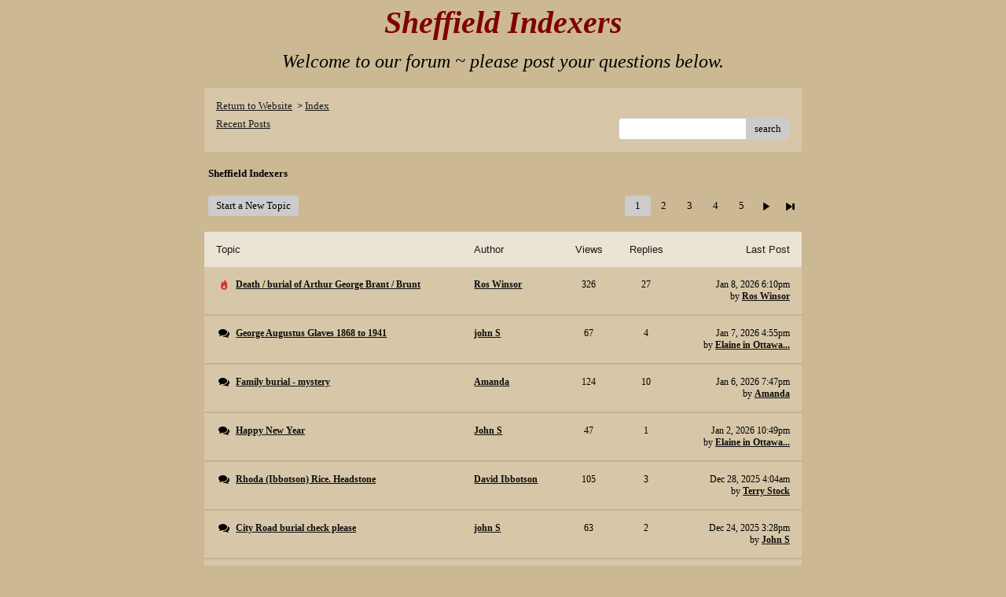

--- FILE ---
content_type: text/html; charset=UTF-8
request_url: http://pub11.bravenet.com/forum/static/show.php?usernum=907514572&frmid=22&msgid=1150577&cmd=show
body_size: 146928
content:

<meta http-equiv="X-UA-Compatible" content="IE=edge">
<meta name="viewport" content="width=device-width, initial-scale=1">
   <!DOCTYPE HTML PUBLIC "-//W3C//DTD HTML 4.01 Transitional//EN" "http://www.w3.org/TR/html4/loose.dtd">
<html>
<head>
    <title>Sheffield Indexers </title>
    <link rel="shortcut icon" href="//www.bravenet.com/favicon.ico">

        <meta http-equiv="Content-Type" content="text/html; charset=ISO-8859-1" />
            <meta name="host" content="">
    <meta name="remoteip" content="3.145.55.219">
    <meta http-equiv="imagetoolbar" content="no">
        <link rel="canonical" href="http://pub11.bravenet.com/forum/static/show.php?usernum=907514572&amp;frmid=22&amp;msgid=1150577&amp;cmd=show">


    <script language="javascript" type="text/javascript">
      	      document.domain = "bravenet.com";
      
    
    function mailto(domain,user)
    {
        document.location.href = "mailto:" + user + "@" + domain;
    }

    function PopupWindow(href, w, h, settings)
    {
        leftpos = (screen.width) ? (screen.width-w)/2 : 0;
        toppos = (screen.height) ? (screen.height-h)/2 : 0;
        settings = 'height='+h+',width='+w+',top='+toppos+',left='+leftpos+' '+settings;
        popwin = window.open(href, 'popupwin', settings);
        popwin.focus();
    }
        </script>
    
    <style type="text/css">

        #headerWrapper { background: url('//assets.bravenet.com/bravenet/images/secure_service/background_secure.gif') repeat-x;}
        .menuText { display: none; }
        #toolsHeader { background: url('//assets.bravenet.com/bravenet/images/secure_service/tools_header.gif') no-repeat; width: 980px; height: 114px; margin: auto; }
        #toolsHeaderConduit { background: url('//assets.bravenet.com/common/images/webtools/default_tools_top.gif') no-repeat; width: 980px; height: 114px; margin: auto; }
        #viewUpgrade a { color: #ff5b0a; }
        #viewUpgrade { float: right; font-family: trebuchet MS, arial; height: 79px; font-weight: bold; font-size: 12pt; margin: 0px; }
        #upgradeWrapper { padding-top: 25px; color: #666; }
        #upgradeWrapper a, #upgradeWrapper a:visited { color: #FF5B0A; }

        #toolsNav { height: 35px; width: 920px; clear: both; }

        .conduitBar { position: relative; top: 80px; }
        #bn_footerad_container {
            width: 100%;
            position: fixed;
            bottom: 0;
            background-color: rgba(0, 0, 0, 0.5);
            padding-top: 10px;
            border-top: 1px solid #000;
        }

        #bn_footerad {
            background-color: transparent;
            height: 100px;
            text-align: center;
            display: none;
            position: relative;
        }

        #bn_footerad_close {
            cursor: pointer;
            text-decoration: none;
            position: absolute;
            right: 0px;
            top: -11px;
            background-color: #333;
            padding: 3px 5px;
            color: #fff;
        }

        ul#toolsNavBar { list-style-type: none;  width: 950px; height: 35px; }
        ul#toolsNavBar li { float: right; margin-top: 8px; padding: 0 10px; border-left: 1px solid #fff;}
        ul#toolsNavBar li a, ul#toolsNavBar li a:visited { float: left }

        ul#toolsNavBar li a#membersarea, ul#toolsNavBar li a#membersarea:visited { background: url('//assets.bravenet.com/bravenet/images/secure_service/menu_members_area.gif') no-repeat; width: 99px; height: 17px; }
        ul#toolsNavBar li a#membersarea:hover { background: url('//assets.bravenet.com/bravenet/images/secure_service/menu_members_area2.gif') no-repeat; width: 99px; height: 17px; }

        ul#toolsNavBar li a#servicemanager, ul#toolsNavBar li a#servicemanager:visited { background: url('//assets.bravenet.com/bravenet/images/secure_service/menu_service_menu.gif') no-repeat; width: 115px; height: 17px; }
        ul#toolsNavBar li a#servicemanager:hover { background: url('//assets.bravenet.com/bravenet/images/secure_service/menu_service_menu2.gif') no-repeat; width: 115px; height: 17px; }

        ul#toolsNavBar li a#viewloggedout, ul#toolsNavBar li a#viewloggedout:visited { background: url('//assets.bravenet.com/bravenet/images/secure_service/menu_logged_out_view.gif') no-repeat; width: 182px; height: 17px; }
        ul#toolsNavBar li a#viewloggedout:hover {  background: url('//assets.bravenet.com/bravenet/images/secure_service/menu_logged_out_view2.gif') no-repeat; width: 182px; height: 17px; }

        ul#toolsNavBar li a#gethosting, ul#toolsNavBar li a#gethosting:visited { background: url('//assets.bravenet.com/common/images/webtools/menu_gethosting.gif') no-repeat; width: 143px; height: 17px; }
        ul#toolsNavBar li a#gethosting:hover { background: url('//assets.bravenet.com/common/images/webtools/menu_gethosting2.gif') no-repeat; width: 143px; height: 17px; }

        ul#toolsNavBar li a#gettools, ul#toolsNavBar li a#gettools:visited { background: url('//assets.bravenet.com/common/images/webtools/menu_gettools.gif') no-repeat; width: 128px; height: 17px; }
        ul#toolsNavBar li a#gettools:hover { background: url('//assets.bravenet.com/common/images/webtools/menu_gettools2.gif') no-repeat; width: 128px; height: 17px; }

        .formbutton {border:1px solid #969696;font:11px tahoma,arial,helvetica;background-color: #eeeeee;}

        #colorSwatch {z-index: 20; display: none; text-align: center; position: absolute; left: 9px; top: 0px; background-color: #fff; border: 1px solid black; padding: 1px 6px 1px 6px;}

        #sBar { text-align: center;}
        #sBar ul li a, #sBar ul li a:visited {font: bold 11px tahoma,arial; text-decoration: underline; color: #004891;}

        #miniBarList { text-align: center; margin: auto; padding: 0px; height: 29px; margin-bottom: 10px; width: 728px; max-width: 100%;  }
        #miniBarList li { list-style-type: none; margin: 0px; padding: 0; float: left; }
        #miniBarList li img { float: left; border: 0px; max-width: 100vw; }
        #miniBarList li strong a, #miniBarList li strong a:visited { color:#0000ff; font-size: 15px; font-family: arial, helvetica; }
        #miniBarList li strong { float: left; margin: 6px 0px 0px 5px; font-size: 15px; font-family: arial, helvetica; cursor: hand; }
        #miniBarList li.trial { padding: 0px; margin: 0px; float: none;}
        #miniBarList li.trial img { float: right;}

        .blackBorder { border: 1px solid black; }
        .cancelButton { text-align: left; font: 10px tahoma; padding-top: 2px; text-align: center; }
        .centeringBar { margin-top: 30px; margin-bottom: 5px; }
        .colorTable { cursor: pointer; border-collapse: collapse; }
        .tableColorBorder { border: 1px solid #000000; font-size: 2px; width: 6px; height: 6px; background-color: #000000; }

                .pagerbutton            { text-align: center; padding:2px; border:1px solid #000000;font:12px verdana,arial,helvetica;background-color: #ffffff;cursor:pointer; color: #000000; }
        .pagerbutton_over       { background-color: #d1dbff; color: #000000; }
        .pagerbutton_disabled   { cursor: default; padding:2px; color: #aaaaaa;}
        
body { margin: 0px; padding:0px;background-color: #ccb993; font: 12px Tahoma; color: #0d0d0c; font-weight: bold; font-style: normal; text-decoration: none;}
.tablea { background-color: #d7c7a8; font: 12px Verdana; color: #000000; font-weight: normal; font-style: normal; text-decoration: none;}
.tableb { background-color: #ebe3d4; font: 12px Verdana; color: #000000; font-weight: normal; font-style: normal; text-decoration: none;}
.title { font: 40px Serif; color: #800000; font-weight: bold; font-style: italic; text-decoration: none; }
.text { font: 12px Tahoma; color: #0d0d0c; font-weight: bold; font-style: normal; text-decoration: none; }

.subject { font: 12px Tahoma; color: #0d0d0c; font-weight: bold; font-style: normal; text-decoration: none; }
.subject a { font: 12px Tahoma; color: #0d0d0c; font-weight: bold; font-style: normal; text-decoration: underline; }
.subject a:visited { font: 12px Tahoma; color: #800000; font-weight: bold; font-style: normal; text-decoration: underline; }
.subject a:hover { font: 12px Tahoma; color: #800000; font-weight: bold; font-style: normal; text-decoration: underline; }


a                 { font: 12px Tahoma; color: #0d0d0c; font-weight: bold; font-style: normal; text-decoration: underline; }
a:visited         { font: 12px Tahoma; color: #0d0d0c; font-weight: bold; font-style: normal; text-decoration: underline; }
a:hover           { font: 12px Tahoma; color: #0d0d0c; font-weight: bold; font-style: normal; text-decoration: underline; }

.tablea a         { font: 12px Tahoma; color: #0d0d0c; font-weight: bold; font-style: normal; text-decoration: underline; text-decoration: underline; }
.tablea a:visited { font: 12px Tahoma; color: #800000; font-weight: bold; font-style: normal; text-decoration: underline; text-decoration: underline; }
.tablea a:hover   { font: 12px Tahoma; color: #800000; font-weight: bold; font-style: normal; text-decoration: underline; text-decoration: underline; }

    </style>
    <link rel="stylesheet" href="//assets.bravenet.com/bn/bravenet/css/service_preview.css">
    <link rel="stylesheet" href="//assets.bravenet.com/bn/css/jq.ui.css.php?serverUrl=//assets.bravenet.com">

    <script type="text/javascript" src="//assets.bravenet.com/bn/js/jquery/jquery.js"></script>
    <script type="text/javascript">var BNJQ = jQuery.noConflict();</script>
    <script type="text/javascript" src="//assets.bravenet.com/bn/js/jquery/plugins/jquery-ui-1.7.2.custom.min.js"></script>
  <script type="text/javascript" src="//assets.bravenet.com/bn/js/jquery/plugins/jquery.qtip-src.js"></script>
  <script type="text/javascript" src="//assets.bravenet.com/bn/js/jquery/plugins/jquery.autogrow.js"></script>
  <script type="text/javascript" src="//assets.bravenet.com/bn/js/jquery/plugins/jquery.address-1.2.2.min.js?strict=0&autoUpdate=1&crawling=1"></script>
  <script type="text/javascript" src="//assets.bravenet.com/bravenet/jquery.gritter.js"></script>
      <script type="text/javascript">
    (function ($) {
      $(document).ready(function () {
//        $('.hide-toolbar').bind('click', function () {
//          $('.bn-service-preview-nav-expanded').slideUp(250, function () {
//            $('.bn-service-preview-nav-collapsed').show();
//          });
//        });
//        $('.show-toolbar').bind('click', function () {
//          $('.bn-service-preview-nav-collapsed').hide();
//            $('.bn-service-preview-nav-expanded').slideDown(500);
//        });
              });
    })(BNJQ);
    function goServiceManager() { window.location.href='/forum/'; }
  </script>
  <script type="text/javascript" src="//assets.bravenet.com/bn/js/bnui.js"></script>
  <script type="text/javascript" src="//assets.bravenet.com/bn/js/uiInit.js"></script>
  <script type="text/javascript" src="//assets.bravenet.com/bravenet/altcha.js"></script>
    

        
    
        <link rel="stylesheet" href="/forum/css/forum.css.php?usernum=907514572&service_wrapper=bn-forum-container-907514572&static=true">
            <script type="text/javascript" src="//apps.bravenet.com/libraries/jquery-1.5.1.js"></script>
    <script type="text/javascript">
    var Bravenet = {};
    Bravenet.jQuery = jQuery.noConflict(true);
    </script>
    
    
  <script type="text/javascript" src="https://apps.bravenet.com/libraries/emoji.min.js"></script>
  <script type="text/javascript" src="https://apps.bravenet.com/libraries/wdt-emoji-bundle.min.js"></script>
  </head>
<body id="" class="forum">






  <div id="bn-forum-system-message" style="display:none;"></div>
<div id="bn-pagination-history" class="editable edit-page_colors" rel="title:Forum Page Settings,width:800,height:90%,useSave:true,refreshOnClose:true"></div>
<div class="bn-service-wrapper">
  <div id="bn-forum-container-907514572">
    <div class="bn-forum-container">
      <div class="bn-forum-header">
        <div class="bn-forum-header-title editable edit-header" rel="title:Forum Header Settings,width:800,height:90%,useSave:true,refreshOnClose:true">
                    <div class="bn-forum-header-title-content">
                                        <h3>Sheffield Indexers</h3>
                                          <p><P align=center><FONT face=Serif size=5><EM>Welcome to our forum ~ please post your questions below.</EM></FONT></P></p>
                                    </div>
        </div>
        <div class="editable edit-forum" rel="title:Forum Style Settings,width:800,height:90%,useSave:true,refreshOnClose:true"></div>
        <div class="bn-forum-topnav">
                    <div class="bn-mobilenav" style="display:none;">
            <a onclick="Bravenet.jQuery('.bn-mobile-nav-dropdown').toggle();"><i class="bn-icon bn-icon-down-open"></i>Menu</a>
            <div class="bn-mobile-nav-dropdown" style="display:none;">
              <a target="_close" href="http://www.SheffieldIndexers.com">Return to Website</a><span class="bc-separator" style="font:12px Arial,sans-serif;">&nbsp;&nbsp;></span> <a href="show.php?usernum=907514572&frmid=22">Index</a>                    <a href="show.php?usernum=907514572&frmid=22&cmd=showrecent&cp=0">Recent&nbsp;Posts</a>            </div>
          </div>
                    <div class="bn-forum-header-links">
          <div class="bn-forum-breadcrumb">
            <a target="_close" href="http://www.SheffieldIndexers.com">Return to Website</a><span class="bc-separator" style="font:12px Arial,sans-serif;">&nbsp;&nbsp;></span> <a href="show.php?usernum=907514572&frmid=22">Index</a>          </div>
          <div class="bn-forum-topnav-separator"></div>
          <div class="bn-forum-subnav-links">      <a href="show.php?usernum=907514572&frmid=22&cmd=showrecent&cp=0">Recent&nbsp;Posts</a></div>
          <div class="bn-forum-actions">
          	<div class="bn-forum-action-links">&nbsp;</div>
          	<div class="bn-forum-action-search">
          	  <form id="forum_search_form" name="forum_search_form" enctype="application/x-www-form-urlencoded" method="post" action="/forum/static/show.php" onsubmit="" accept-charset="utf-8" style="display: inline;">

<input type="hidden" name="form_key" value="4f3832b48170d0f48d48466611b1eb011553b872" belongsToForm="forum_search_form" id="form_key" />

<input type="hidden" name="form_name" value="forum_search_form" belongsToForm="forum_search_form" id="form_name" />

<input type="hidden" name="forum_search_form_submitted" value="1" belongsToForm="forum_search_form" id="forum_search_form_submitted" />

<input type="text" name="email_bnet" id="email_bnet" value="" style="display:none;" belongsToForm="forum_search_form" />

<input type="text" name="searchfor" id="searchfor" value="" class="bn-forum-search-input" belongsToForm="forum_search_form" />

<input type="hidden" name="searchby" value="all" belongsToForm="forum_search_form" id="searchby" />

<input type="hidden" name="usernum" value="907514572" belongsToForm="forum_search_form" id="usernum" />

<input type="hidden" name="cmd" value="search" belongsToForm="forum_search_form" id="cmd" />

<input type="hidden" name="frmid" value="0" belongsToForm="forum_search_form" id="frmid" />

<input type="hidden" name="msgid" value="0" belongsToForm="forum_search_form" id="msgid" />

<button type="submit"name="submit" id="submit" class="button-working" belongsToForm="forum_search_form"><span>search</span></button></form>            </div>
          </div>
          </div>
        </div>
      </div>
<!-- Bravenet Forum Layout Start -->
      <div id="bn-forum-threads-container-907514572">
    <div class="bn-forum-threads">
              
<div id="bn-forum-threads-container-907514572">
  <div class="bn-forum-threads ">
    
<div class="bn-forum-status">
  <div style="zoom:1;overflow:hidden;">
    <div class="bn-forum-status-title">
    Sheffield Indexers          </div>
    <div class="bn-forum-status-status"></div>
  </div>
</div>

<div class="bn-forum-post-paging">
 <div class="bn-forum-status-new-post">
           <a href="post.php?usernum=907514572&frmid=22&msgid=0&cp=0">Start&nbsp;a&nbsp;New&nbsp;Topic</a>&nbsp;    </div>
    
    <div class="bn-pager">  <!-- First page link -->
  
  <!-- Previous page link -->
  
  <!-- Numbered page links -->
            <strong class="bn-page-num">1</strong>
                <a href="show.php?usernum=907514572&frmid=22&cmd=show&cp=2" class="bn-page-num" rel="history">2</a>
                <a href="show.php?usernum=907514572&frmid=22&cmd=show&cp=3" class="bn-page-num" rel="history">3</a>
                <a href="show.php?usernum=907514572&frmid=22&cmd=show&cp=4" class="bn-page-num" rel="history">4</a>
                <a href="show.php?usernum=907514572&frmid=22&cmd=show&cp=5" class="bn-page-num" rel="history">5</a>
      
  <!-- Next page link -->
      <a href="show.php?usernum=907514572&frmid=22&cmd=show&cp=2" rel="history"><i class="bn-icon bn-icon-next"></i></a>
  
  <!-- Last page link -->
      <a href="show.php?usernum=907514572&frmid=22&cmd=show&cp=5" class="bn-page-last" rel="history"><i class="bn-icon bn-icon-last"></i></a>
  </div>
</div>

<div id="bn-forum-thread-parents">
  <div class="bn-forum-threads-header">
        <div class="bn-forum-threads-post-header">Topic</div>
    <div class="bn-forum-threads-author-header">Author</div>
    <div class="bn-forum-threads-views-header">Views</div>
    <div class="bn-forum-threads-views-header">Replies</div>
    <div class="bn-forum-threads-lastpost-header">Last Post</div>
  </div>
  
          

<div id="thread_1173992" class="bn-forum-row">
    <div class="bn-forum-threads-post">
    <div class="forum-threads-icon">		<i class="bn-icon bn-icon-fire-1" title="Hot Thread"></i></div>
    <div class="bn-forum-threads-title"><a id="threadlink-1173992" class="bn-forum-thread-link" rel="history" href="show.php?usernum=907514572&frmid=22&msgid=1173992&cmd=show"><strong>Death / burial of Arthur George Brant / Brunt</strong></a></div>
  </div>
  <div class="bn-forum-threads-author"><a id="threadlink-1173992" class="bn-forum-thread-link" rel="history" href="show.php?usernum=907514572&cmd=search&searchby=user&searchfor=Ros%2BWinsor&cp=0&frmid=22"><span title="Messages from this User">Ros Winsor</span></a></div>
  <div class="bn-forum-threads-stats">326</div>
  <div class="bn-forum-threads-stats">
    <div id="bn-forum-topic-replies-1173992">27</div>
  </div>
  <div class="bn-forum-threads-lastpost">Jan&nbsp;8,&nbsp;2026 6:10pm<br />by <em><a href="show.php?usernum=907514572&frmid=22&msgid=1150577&cmd=search&searchby=user&searchfor=Ros+Winsor" title="Messages from this User">Ros Winsor</a></em></div>
</div>              

<div id="thread_1174077" class="bn-forum-row">
    <div class="bn-forum-threads-post">
    <div class="forum-threads-icon">		<i class="bn-icon bn-icon-chat" title="Thread with Replies"></i></div>
    <div class="bn-forum-threads-title"><a id="threadlink-1174077" class="bn-forum-thread-link" rel="history" href="show.php?usernum=907514572&frmid=22&msgid=1174077&cmd=show"><strong>George Augustus Glaves 1868 to 1941</strong></a></div>
  </div>
  <div class="bn-forum-threads-author"><a id="threadlink-1174077" class="bn-forum-thread-link" rel="history" href="show.php?usernum=907514572&cmd=search&searchby=user&searchfor=john%2BS&cp=0&frmid=22"><span title="Messages from this User">john S</span></a></div>
  <div class="bn-forum-threads-stats">67</div>
  <div class="bn-forum-threads-stats">
    <div id="bn-forum-topic-replies-1174077">4</div>
  </div>
  <div class="bn-forum-threads-lastpost">Jan&nbsp;7,&nbsp;2026 4:55pm<br />by <em><a href="show.php?usernum=907514572&frmid=22&msgid=1150577&cmd=search&searchby=user&searchfor=Elaine+in+Ottawa+Canada." title="Messages from this User">Elaine in Ottawa...</a></em></div>
</div>              

<div id="thread_1174066" class="bn-forum-row">
    <div class="bn-forum-threads-post">
    <div class="forum-threads-icon">		<i class="bn-icon bn-icon-chat" title="Thread with Replies"></i></div>
    <div class="bn-forum-threads-title"><a id="threadlink-1174066" class="bn-forum-thread-link" rel="history" href="show.php?usernum=907514572&frmid=22&msgid=1174066&cmd=show"><strong>Family burial - mystery </strong></a></div>
  </div>
  <div class="bn-forum-threads-author"><a id="threadlink-1174066" class="bn-forum-thread-link" rel="history" href="show.php?usernum=907514572&cmd=search&searchby=user&searchfor=Amanda%2B&cp=0&frmid=22"><span title="Messages from this User">Amanda </span></a></div>
  <div class="bn-forum-threads-stats">124</div>
  <div class="bn-forum-threads-stats">
    <div id="bn-forum-topic-replies-1174066">10</div>
  </div>
  <div class="bn-forum-threads-lastpost">Jan&nbsp;6,&nbsp;2026 7:47pm<br />by <em><a href="show.php?usernum=907514572&frmid=22&msgid=1150577&cmd=search&searchby=user&searchfor=Amanda" title="Messages from this User">Amanda</a></em></div>
</div>              

<div id="thread_1174058" class="bn-forum-row">
    <div class="bn-forum-threads-post">
    <div class="forum-threads-icon">		<i class="bn-icon bn-icon-chat" title="Thread with Replies"></i></div>
    <div class="bn-forum-threads-title"><a id="threadlink-1174058" class="bn-forum-thread-link" rel="history" href="show.php?usernum=907514572&frmid=22&msgid=1174058&cmd=show"><strong>Happy New Year</strong></a></div>
  </div>
  <div class="bn-forum-threads-author"><a id="threadlink-1174058" class="bn-forum-thread-link" rel="history" href="show.php?usernum=907514572&cmd=search&searchby=user&searchfor=John%2BS&cp=0&frmid=22"><span title="Messages from this User">John S</span></a></div>
  <div class="bn-forum-threads-stats">47</div>
  <div class="bn-forum-threads-stats">
    <div id="bn-forum-topic-replies-1174058">1</div>
  </div>
  <div class="bn-forum-threads-lastpost">Jan&nbsp;2,&nbsp;2026 10:49pm<br />by <em><a href="show.php?usernum=907514572&frmid=22&msgid=1150577&cmd=search&searchby=user&searchfor=Elaine+in+Ottawa+Canada." title="Messages from this User">Elaine in Ottawa...</a></em></div>
</div>              

<div id="thread_1173996" class="bn-forum-row">
    <div class="bn-forum-threads-post">
    <div class="forum-threads-icon">		<i class="bn-icon bn-icon-chat" title="Thread with Replies"></i></div>
    <div class="bn-forum-threads-title"><a id="threadlink-1173996" class="bn-forum-thread-link" rel="history" href="show.php?usernum=907514572&frmid=22&msgid=1173996&cmd=show"><strong>Rhoda (Ibbotson) Rice. Headstone </strong></a></div>
  </div>
  <div class="bn-forum-threads-author"><a id="threadlink-1173996" class="bn-forum-thread-link" rel="history" href="show.php?usernum=907514572&cmd=search&searchby=user&searchfor=David%2BIbbotson&cp=0&frmid=22"><span title="Messages from this User">David Ibbotson</span></a></div>
  <div class="bn-forum-threads-stats">105</div>
  <div class="bn-forum-threads-stats">
    <div id="bn-forum-topic-replies-1173996">3</div>
  </div>
  <div class="bn-forum-threads-lastpost">Dec&nbsp;28,&nbsp;2025 4:04am<br />by <em><a href="show.php?usernum=907514572&frmid=22&msgid=1150577&cmd=search&searchby=user&searchfor=Terry+Stock" title="Messages from this User">Terry Stock</a></em></div>
</div>              

<div id="thread_1174020" class="bn-forum-row">
    <div class="bn-forum-threads-post">
    <div class="forum-threads-icon">		<i class="bn-icon bn-icon-chat" title="Thread with Replies"></i></div>
    <div class="bn-forum-threads-title"><a id="threadlink-1174020" class="bn-forum-thread-link" rel="history" href="show.php?usernum=907514572&frmid=22&msgid=1174020&cmd=show"><strong>City Road burial check please</strong></a></div>
  </div>
  <div class="bn-forum-threads-author"><a id="threadlink-1174020" class="bn-forum-thread-link" rel="history" href="show.php?usernum=907514572&cmd=search&searchby=user&searchfor=john%2BS&cp=0&frmid=22"><span title="Messages from this User">john S</span></a></div>
  <div class="bn-forum-threads-stats">63</div>
  <div class="bn-forum-threads-stats">
    <div id="bn-forum-topic-replies-1174020">2</div>
  </div>
  <div class="bn-forum-threads-lastpost">Dec&nbsp;24,&nbsp;2025 3:28pm<br />by <em><a href="show.php?usernum=907514572&frmid=22&msgid=1150577&cmd=search&searchby=user&searchfor=John+S" title="Messages from this User">John S</a></em></div>
</div>              

<div id="thread_1174009" class="bn-forum-row">
    <div class="bn-forum-threads-post">
    <div class="forum-threads-icon">		<i class="bn-icon bn-icon-chat" title="Thread with Replies"></i></div>
    <div class="bn-forum-threads-title"><a id="threadlink-1174009" class="bn-forum-thread-link" rel="history" href="show.php?usernum=907514572&frmid=22&msgid=1174009&cmd=show"><strong>Merry Christmas</strong></a></div>
  </div>
  <div class="bn-forum-threads-author"><a id="threadlink-1174009" class="bn-forum-thread-link" rel="history" href="show.php?usernum=907514572&cmd=search&searchby=user&searchfor=barry&cp=0&frmid=22"><span title="Messages from this User">barry</span></a></div>
  <div class="bn-forum-threads-stats">68</div>
  <div class="bn-forum-threads-stats">
    <div id="bn-forum-topic-replies-1174009">3</div>
  </div>
  <div class="bn-forum-threads-lastpost">Dec&nbsp;23,&nbsp;2025 2:44pm<br />by <em><a href="show.php?usernum=907514572&frmid=22&msgid=1150577&cmd=search&searchby=user&searchfor=Judith+in+France" title="Messages from this User">Judith in France</a></em></div>
</div>              

<div id="thread_1173991" class="bn-forum-row">
    <div class="bn-forum-threads-post">
    <div class="forum-threads-icon">		<i class="bn-icon bn-icon-chat" title="Thread with Replies"></i></div>
    <div class="bn-forum-threads-title"><a id="threadlink-1173991" class="bn-forum-thread-link" rel="history" href="show.php?usernum=907514572&frmid=22&msgid=1173991&cmd=show"><strong>Error in transcription record for Joshua Paley</strong></a></div>
  </div>
  <div class="bn-forum-threads-author"><a id="threadlink-1173991" class="bn-forum-thread-link" rel="history" href="show.php?usernum=907514572&cmd=search&searchby=user&searchfor=Ros%2BWinsor&cp=0&frmid=22"><span title="Messages from this User">Ros Winsor</span></a></div>
  <div class="bn-forum-threads-stats">67</div>
  <div class="bn-forum-threads-stats">
    <div id="bn-forum-topic-replies-1173991">1</div>
  </div>
  <div class="bn-forum-threads-lastpost">Dec&nbsp;20,&nbsp;2025 11:55pm<br />by <em><a href="show.php?usernum=907514572&frmid=22&msgid=1150577&cmd=search&searchby=user&searchfor=Elaine+in+Ottawa+Canada." title="Messages from this User">Elaine in Ottawa...</a></em></div>
</div>              

<div id="thread_1173940" class="bn-forum-row">
    <div class="bn-forum-threads-post">
    <div class="forum-threads-icon">		<i class="bn-icon bn-icon-lock" title="Thread Locked (Replies Disabled)"></i></div>
    <div class="bn-forum-threads-title"><a id="threadlink-1173940" class="bn-forum-thread-link" rel="history" href="show.php?usernum=907514572&frmid=22&msgid=1173940&cmd=show"><strong>Birth  certs </strong></a></div>
  </div>
  <div class="bn-forum-threads-author"><a id="threadlink-1173940" class="bn-forum-thread-link" rel="history" href="show.php?usernum=907514572&cmd=search&searchby=user&searchfor=Chris&cp=0&frmid=22"><span title="Messages from this User">Chris</span></a></div>
  <div class="bn-forum-threads-stats">240</div>
  <div class="bn-forum-threads-stats">
    <div id="bn-forum-topic-replies-1173940">12</div>
  </div>
  <div class="bn-forum-threads-lastpost">Dec&nbsp;12,&nbsp;2025 10:35am<br />by <em><a href="show.php?usernum=907514572&frmid=22&msgid=1150577&cmd=search&searchby=user&searchfor=Denise" title="Messages from this User">Denise</a></em></div>
</div>              

<div id="thread_1173961" class="bn-forum-row">
    <div class="bn-forum-threads-post">
    <div class="forum-threads-icon">		<i class="bn-icon bn-icon-comment" title="Thread with No Replies"></i></div>
    <div class="bn-forum-threads-title"><a id="threadlink-1173961" class="bn-forum-thread-link" rel="history" href="show.php?usernum=907514572&frmid=22&msgid=1173961&cmd=show"><strong>Transcribers</strong></a></div>
  </div>
  <div class="bn-forum-threads-author"><a id="threadlink-1173961" class="bn-forum-thread-link" rel="history" href="show.php?usernum=907514572&cmd=search&searchby=user&searchfor=Elaine%2Bin%2BOttawa%2BCanada.&cp=0&frmid=22"><span title="Messages from this User">Elaine in Ottawa Canada.</span></a></div>
  <div class="bn-forum-threads-stats">71</div>
  <div class="bn-forum-threads-stats">
    <div id="bn-forum-topic-replies-1173961">0</div>
  </div>
  <div class="bn-forum-threads-lastpost">Dec&nbsp;11,&nbsp;2025 2:40pm<br />by <em><a href="show.php?usernum=907514572&frmid=22&msgid=1150577&cmd=search&searchby=user&searchfor=Elaine+in+Ottawa+Canada." title="Messages from this User">Elaine in Ottawa...</a></em></div>
</div>              

<div id="thread_1173910" class="bn-forum-row">
    <div class="bn-forum-threads-post">
    <div class="forum-threads-icon">		<i class="bn-icon bn-icon-chat" title="Thread with Replies"></i></div>
    <div class="bn-forum-threads-title"><a id="threadlink-1173910" class="bn-forum-thread-link" rel="history" href="show.php?usernum=907514572&frmid=22&msgid=1173910&cmd=show"><strong>Esther Neild Stanfield</strong></a></div>
  </div>
  <div class="bn-forum-threads-author"><a id="threadlink-1173910" class="bn-forum-thread-link" rel="history" href="show.php?usernum=907514572&cmd=search&searchby=user&searchfor=john%2BS&cp=0&frmid=22"><span title="Messages from this User">john S</span></a></div>
  <div class="bn-forum-threads-stats">156</div>
  <div class="bn-forum-threads-stats">
    <div id="bn-forum-topic-replies-1173910">11</div>
  </div>
  <div class="bn-forum-threads-lastpost">Dec&nbsp;4,&nbsp;2025 3:10pm<br />by <em><a href="show.php?usernum=907514572&frmid=22&msgid=1150577&cmd=search&searchby=user&searchfor=john+S" title="Messages from this User">john S</a></em></div>
</div>              

<div id="thread_1173858" class="bn-forum-row">
    <div class="bn-forum-threads-post">
    <div class="forum-threads-icon">		<i class="bn-icon bn-icon-chat" title="Thread with Replies"></i></div>
    <div class="bn-forum-threads-title"><a id="threadlink-1173858" class="bn-forum-thread-link" rel="history" href="show.php?usernum=907514572&frmid=22&msgid=1173858&cmd=show"><strong>Burial request.</strong></a></div>
  </div>
  <div class="bn-forum-threads-author"><a id="threadlink-1173858" class="bn-forum-thread-link" rel="history" href="show.php?usernum=907514572&cmd=search&searchby=user&searchfor=Elaine%2Bin%2BOttawa%2BCanada.&cp=0&frmid=22"><span title="Messages from this User">Elaine in Ottawa Canada.</span></a></div>
  <div class="bn-forum-threads-stats">200</div>
  <div class="bn-forum-threads-stats">
    <div id="bn-forum-topic-replies-1173858">8</div>
  </div>
  <div class="bn-forum-threads-lastpost">Nov&nbsp;27,&nbsp;2025 6:41pm<br />by <em><a href="show.php?usernum=907514572&frmid=22&msgid=1150577&cmd=search&searchby=user&searchfor=Denise" title="Messages from this User">Denise</a></em></div>
</div>              

<div id="thread_1172802" class="bn-forum-row">
    <div class="bn-forum-threads-post">
    <div class="forum-threads-icon">		<i class="bn-icon bn-icon-chat" title="Thread with Replies"></i></div>
    <div class="bn-forum-threads-title"><a id="threadlink-1172802" class="bn-forum-thread-link" rel="history" href="show.php?usernum=907514572&frmid=22&msgid=1172802&cmd=show"><strong>Burgins of South Street</strong></a></div>
  </div>
  <div class="bn-forum-threads-author"><a id="threadlink-1172802" class="bn-forum-thread-link" rel="history" href="show.php?usernum=907514572&cmd=search&searchby=user&searchfor=terry&cp=0&frmid=22"><span title="Messages from this User">terry</span></a></div>
  <div class="bn-forum-threads-stats">233</div>
  <div class="bn-forum-threads-stats">
    <div id="bn-forum-topic-replies-1172802">1</div>
  </div>
  <div class="bn-forum-threads-lastpost">Nov&nbsp;26,&nbsp;2025 10:33pm<br />by <em><a href="show.php?usernum=907514572&frmid=22&msgid=1150577&cmd=search&searchby=user&searchfor=James" title="Messages from this User">James</a></em></div>
</div>              

<div id="thread_1173876" class="bn-forum-row">
    <div class="bn-forum-threads-post">
    <div class="forum-threads-icon">		<i class="bn-icon bn-icon-comment" title="Thread with No Replies"></i></div>
    <div class="bn-forum-threads-title"><a id="threadlink-1173876" class="bn-forum-thread-link" rel="history" href="show.php?usernum=907514572&frmid=22&msgid=1173876&cmd=show"><strong>BURGIN FAMILY</strong></a></div>
  </div>
  <div class="bn-forum-threads-author"><a id="threadlink-1173876" class="bn-forum-thread-link" rel="history" href="show.php?usernum=907514572&cmd=search&searchby=user&searchfor=James&cp=0&frmid=22"><span title="Messages from this User">James</span></a></div>
  <div class="bn-forum-threads-stats">73</div>
  <div class="bn-forum-threads-stats">
    <div id="bn-forum-topic-replies-1173876">0</div>
  </div>
  <div class="bn-forum-threads-lastpost">Nov&nbsp;26,&nbsp;2025 10:28pm<br />by <em><a href="show.php?usernum=907514572&frmid=22&msgid=1150577&cmd=search&searchby=user&searchfor=James" title="Messages from this User">James</a></em></div>
</div>              

<div id="thread_1173831" class="bn-forum-row">
    <div class="bn-forum-threads-post">
    <div class="forum-threads-icon">		<i class="bn-icon bn-icon-chat" title="Thread with Replies"></i></div>
    <div class="bn-forum-threads-title"><a id="threadlink-1173831" class="bn-forum-thread-link" rel="history" href="show.php?usernum=907514572&frmid=22&msgid=1173831&cmd=show"><strong>Teasdale family</strong></a></div>
  </div>
  <div class="bn-forum-threads-author"><a id="threadlink-1173831" class="bn-forum-thread-link" rel="history" href="show.php?usernum=907514572&cmd=search&searchby=user&searchfor=Jenny&cp=0&frmid=22"><span title="Messages from this User">Jenny</span></a></div>
  <div class="bn-forum-threads-stats">150</div>
  <div class="bn-forum-threads-stats">
    <div id="bn-forum-topic-replies-1173831">9</div>
  </div>
  <div class="bn-forum-threads-lastpost">Nov&nbsp;21,&nbsp;2025 6:54pm<br />by <em><a href="show.php?usernum=907514572&frmid=22&msgid=1150577&cmd=search&searchby=user&searchfor=john+s" title="Messages from this User">john s</a></em></div>
</div>              

<div id="thread_1173765" class="bn-forum-row">
    <div class="bn-forum-threads-post">
    <div class="forum-threads-icon">		<i class="bn-icon bn-icon-chat" title="Thread with Replies"></i></div>
    <div class="bn-forum-threads-title"><a id="threadlink-1173765" class="bn-forum-thread-link" rel="history" href="show.php?usernum=907514572&frmid=22&msgid=1173765&cmd=show"><strong>Northumberland Baptism query</strong></a></div>
  </div>
  <div class="bn-forum-threads-author"><a id="threadlink-1173765" class="bn-forum-thread-link" rel="history" href="show.php?usernum=907514572&cmd=search&searchby=user&searchfor=john%2BS&cp=0&frmid=22"><span title="Messages from this User">john S</span></a></div>
  <div class="bn-forum-threads-stats">132</div>
  <div class="bn-forum-threads-stats">
    <div id="bn-forum-topic-replies-1173765">7</div>
  </div>
  <div class="bn-forum-threads-lastpost">Nov&nbsp;15,&nbsp;2025 4:06am<br />by <em><a href="show.php?usernum=907514572&frmid=22&msgid=1150577&cmd=search&searchby=user&searchfor=Terry+Stock" title="Messages from this User">Terry Stock</a></em></div>
</div>              

<div id="thread_1173270" class="bn-forum-row">
    <div class="bn-forum-threads-post">
    <div class="forum-threads-icon">		<i class="bn-icon bn-icon-chat" title="Thread with Replies"></i></div>
    <div class="bn-forum-threads-title"><a id="threadlink-1173270" class="bn-forum-thread-link" rel="history" href="show.php?usernum=907514572&frmid=22&msgid=1173270&cmd=show"><strong>Looking for the burial of Edwad Alcock in 1926 in City Road Cemetery Sheffield.</strong></a></div>
  </div>
  <div class="bn-forum-threads-author"><a id="threadlink-1173270" class="bn-forum-thread-link" rel="history" href="show.php?usernum=907514572&cmd=search&searchby=user&searchfor=Elizabeth%2BM%2BGormley&cp=0&frmid=22"><span title="Messages from this User">Elizabeth M Gormley</span></a></div>
  <div class="bn-forum-threads-stats">324</div>
  <div class="bn-forum-threads-stats">
    <div id="bn-forum-topic-replies-1173270">16</div>
  </div>
  <div class="bn-forum-threads-lastpost">Nov&nbsp;12,&nbsp;2025 11:01am<br />by <em><a href="show.php?usernum=907514572&frmid=22&msgid=1150577&cmd=search&searchby=user&searchfor=Elizabeth+M+Gormley" title="Messages from this User">Elizabeth M Gorm...</a></em></div>
</div>              

<div id="thread_1173649" class="bn-forum-row">
    <div class="bn-forum-threads-post">
    <div class="forum-threads-icon">		<i class="bn-icon bn-icon-chat" title="Thread with Replies"></i></div>
    <div class="bn-forum-threads-title"><a id="threadlink-1173649" class="bn-forum-thread-link" rel="history" href="show.php?usernum=907514572&frmid=22&msgid=1173649&cmd=show"><strong>Gravestone photo?</strong></a></div>
  </div>
  <div class="bn-forum-threads-author"><a id="threadlink-1173649" class="bn-forum-thread-link" rel="history" href="show.php?usernum=907514572&cmd=search&searchby=user&searchfor=Michelle%2B&cp=0&frmid=22"><span title="Messages from this User">Michelle </span></a></div>
  <div class="bn-forum-threads-stats">162</div>
  <div class="bn-forum-threads-stats">
    <div id="bn-forum-topic-replies-1173649">4</div>
  </div>
  <div class="bn-forum-threads-lastpost">Nov&nbsp;10,&nbsp;2025 1:55am<br />by <em><a href="show.php?usernum=907514572&frmid=22&msgid=1150577&cmd=search&searchby=user&searchfor=Baldy" title="Messages from this User">Baldy</a></em></div>
</div>              

<div id="thread_1173759" class="bn-forum-row">
    <div class="bn-forum-threads-post">
    <div class="forum-threads-icon">		<i class="bn-icon bn-icon-comment" title="Thread with No Replies"></i></div>
    <div class="bn-forum-threads-title"><a id="threadlink-1173759" class="bn-forum-thread-link" rel="history" href="show.php?usernum=907514572&frmid=22&msgid=1173759&cmd=show"><strong>Wills ordering from Gov website</strong></a></div>
  </div>
  <div class="bn-forum-threads-author"><a id="threadlink-1173759" class="bn-forum-thread-link" rel="history" href="show.php?usernum=907514572&cmd=search&searchby=user&searchfor=john%2Bs&cp=0&frmid=22"><span title="Messages from this User">john s</span></a></div>
  <div class="bn-forum-threads-stats">92</div>
  <div class="bn-forum-threads-stats">
    <div id="bn-forum-topic-replies-1173759">0</div>
  </div>
  <div class="bn-forum-threads-lastpost">Nov&nbsp;8,&nbsp;2025 12:49pm<br />by <em><a href="show.php?usernum=907514572&frmid=22&msgid=1150577&cmd=search&searchby=user&searchfor=john+s" title="Messages from this User">john s</a></em></div>
</div>              

<div id="thread_1173725" class="bn-forum-row">
    <div class="bn-forum-threads-post">
    <div class="forum-threads-icon">		<i class="bn-icon bn-icon-chat" title="Thread with Replies"></i></div>
    <div class="bn-forum-threads-title"><a id="threadlink-1173725" class="bn-forum-thread-link" rel="history" href="show.php?usernum=907514572&frmid=22&msgid=1173725&cmd=show"><strong>baptism check please</strong></a></div>
  </div>
  <div class="bn-forum-threads-author"><a id="threadlink-1173725" class="bn-forum-thread-link" rel="history" href="show.php?usernum=907514572&cmd=search&searchby=user&searchfor=john%2BS&cp=0&frmid=22"><span title="Messages from this User">john S</span></a></div>
  <div class="bn-forum-threads-stats">124</div>
  <div class="bn-forum-threads-stats">
    <div id="bn-forum-topic-replies-1173725">5</div>
  </div>
  <div class="bn-forum-threads-lastpost">Oct&nbsp;29,&nbsp;2025 9:52am<br />by <em><a href="show.php?usernum=907514572&frmid=22&msgid=1150577&cmd=search&searchby=user&searchfor=john+s" title="Messages from this User">john s</a></em></div>
</div>              

<div id="thread_1173696" class="bn-forum-row">
    <div class="bn-forum-threads-post">
    <div class="forum-threads-icon">		<i class="bn-icon bn-icon-chat" title="Thread with Replies"></i></div>
    <div class="bn-forum-threads-title"><a id="threadlink-1173696" class="bn-forum-thread-link" rel="history" href="show.php?usernum=907514572&frmid=22&msgid=1173696&cmd=show"><strong>Help finding grave</strong></a></div>
  </div>
  <div class="bn-forum-threads-author"><a id="threadlink-1173696" class="bn-forum-thread-link" rel="history" href="show.php?usernum=907514572&cmd=search&searchby=user&searchfor=Jean%2B&cp=0&frmid=22"><span title="Messages from this User">Jean </span></a></div>
  <div class="bn-forum-threads-stats">161</div>
  <div class="bn-forum-threads-stats">
    <div id="bn-forum-topic-replies-1173696">5</div>
  </div>
  <div class="bn-forum-threads-lastpost">Oct&nbsp;24,&nbsp;2025 5:23pm<br />by <em><a href="show.php?usernum=907514572&frmid=22&msgid=1150577&cmd=search&searchby=user&searchfor=Jean" title="Messages from this User">Jean</a></em></div>
</div>              

<div id="thread_1173692" class="bn-forum-row">
    <div class="bn-forum-threads-post">
    <div class="forum-threads-icon">		<i class="bn-icon bn-icon-chat" title="Thread with Replies"></i></div>
    <div class="bn-forum-threads-title"><a id="threadlink-1173692" class="bn-forum-thread-link" rel="history" href="show.php?usernum=907514572&frmid=22&msgid=1173692&cmd=show"><strong>Bob Lenards - 1 weir head</strong></a></div>
  </div>
  <div class="bn-forum-threads-author"><a id="threadlink-1173692" class="bn-forum-thread-link" rel="history" href="show.php?usernum=907514572&cmd=search&searchby=user&searchfor=Lydia&cp=0&frmid=22"><span title="Messages from this User">Lydia</span></a></div>
  <div class="bn-forum-threads-stats">92</div>
  <div class="bn-forum-threads-stats">
    <div id="bn-forum-topic-replies-1173692">2</div>
  </div>
  <div class="bn-forum-threads-lastpost">Oct&nbsp;24,&nbsp;2025 6:26am<br />by <em><a href="show.php?usernum=907514572&frmid=22&msgid=1150577&cmd=search&searchby=user&searchfor=Lydia" title="Messages from this User">Lydia</a></em></div>
</div>              

<div id="thread_1173640" class="bn-forum-row">
    <div class="bn-forum-threads-post">
    <div class="forum-threads-icon">		<i class="bn-icon bn-icon-chat" title="Thread with Replies"></i></div>
    <div class="bn-forum-threads-title"><a id="threadlink-1173640" class="bn-forum-thread-link" rel="history" href="show.php?usernum=907514572&frmid=22&msgid=1173640&cmd=show"><strong>Bessie Prosser born 1926</strong></a></div>
  </div>
  <div class="bn-forum-threads-author"><a id="threadlink-1173640" class="bn-forum-thread-link" rel="history" href="show.php?usernum=907514572&cmd=search&searchby=user&searchfor=john%2BS&cp=0&frmid=22"><span title="Messages from this User">john S</span></a></div>
  <div class="bn-forum-threads-stats">221</div>
  <div class="bn-forum-threads-stats">
    <div id="bn-forum-topic-replies-1173640">15</div>
  </div>
  <div class="bn-forum-threads-lastpost">Oct&nbsp;23,&nbsp;2025 1:17pm<br />by <em><a href="show.php?usernum=907514572&frmid=22&msgid=1150577&cmd=search&searchby=user&searchfor=Dave+T" title="Messages from this User">Dave T</a></em></div>
</div>              

<div id="thread_1173641" class="bn-forum-row">
    <div class="bn-forum-threads-post">
    <div class="forum-threads-icon">		<i class="bn-icon bn-icon-chat" title="Thread with Replies"></i></div>
    <div class="bn-forum-threads-title"><a id="threadlink-1173641" class="bn-forum-thread-link" rel="history" href="show.php?usernum=907514572&frmid=22&msgid=1173641&cmd=show"><strong>Emmerson / Meadows</strong></a></div>
  </div>
  <div class="bn-forum-threads-author"><a id="threadlink-1173641" class="bn-forum-thread-link" rel="history" href="show.php?usernum=907514572&cmd=search&searchby=user&searchfor=DebraR&cp=0&frmid=22"><span title="Messages from this User">DebraR</span></a></div>
  <div class="bn-forum-threads-stats">123</div>
  <div class="bn-forum-threads-stats">
    <div id="bn-forum-topic-replies-1173641">3</div>
  </div>
  <div class="bn-forum-threads-lastpost">Oct&nbsp;20,&nbsp;2025 2:39pm<br />by <em><a href="show.php?usernum=907514572&frmid=22&msgid=1150577&cmd=search&searchby=user&searchfor=Dave+T" title="Messages from this User">Dave T</a></em></div>
</div>              

<div id="thread_1173610" class="bn-forum-row">
    <div class="bn-forum-threads-post">
    <div class="forum-threads-icon">		<i class="bn-icon bn-icon-chat" title="Thread with Replies"></i></div>
    <div class="bn-forum-threads-title"><a id="threadlink-1173610" class="bn-forum-thread-link" rel="history" href="show.php?usernum=907514572&frmid=22&msgid=1173610&cmd=show"><strong>City Road, Section U</strong></a></div>
  </div>
  <div class="bn-forum-threads-author"><a id="threadlink-1173610" class="bn-forum-thread-link" rel="history" href="show.php?usernum=907514572&cmd=search&searchby=user&searchfor=gary&cp=0&frmid=22"><span title="Messages from this User">gary</span></a></div>
  <div class="bn-forum-threads-stats">142</div>
  <div class="bn-forum-threads-stats">
    <div id="bn-forum-topic-replies-1173610">3</div>
  </div>
  <div class="bn-forum-threads-lastpost">Oct&nbsp;10,&nbsp;2025 9:41am<br />by <em><a href="show.php?usernum=907514572&frmid=22&msgid=1150577&cmd=search&searchby=user&searchfor=john+s" title="Messages from this User">john s</a></em></div>
</div>              

<div id="thread_1173611" class="bn-forum-row">
    <div class="bn-forum-threads-post">
    <div class="forum-threads-icon">		<i class="bn-icon bn-icon-chat" title="Thread with Replies"></i></div>
    <div class="bn-forum-threads-title"><a id="threadlink-1173611" class="bn-forum-thread-link" rel="history" href="show.php?usernum=907514572&frmid=22&msgid=1173611&cmd=show"><strong>Grave enquiry at City Rd Cememtery Sheffield. Section. Y grave 13910 12 August 1916</strong></a></div>
  </div>
  <div class="bn-forum-threads-author"><a id="threadlink-1173611" class="bn-forum-thread-link" rel="history" href="show.php?usernum=907514572&cmd=search&searchby=user&searchfor=Philip%2BBrooks&cp=0&frmid=22"><span title="Messages from this User">Philip Brooks</span></a></div>
  <div class="bn-forum-threads-stats">144</div>
  <div class="bn-forum-threads-stats">
    <div id="bn-forum-topic-replies-1173611">7</div>
  </div>
  <div class="bn-forum-threads-lastpost">Oct&nbsp;9,&nbsp;2025 8:19pm<br />by <em><a href="show.php?usernum=907514572&frmid=22&msgid=1150577&cmd=search&searchby=user&searchfor=Philip+Brooks" title="Messages from this User">Philip Brooks</a></em></div>
</div>              

<div id="thread_1173584" class="bn-forum-row">
    <div class="bn-forum-threads-post">
    <div class="forum-threads-icon">		<i class="bn-icon bn-icon-chat" title="Thread with Replies"></i></div>
    <div class="bn-forum-threads-title"><a id="threadlink-1173584" class="bn-forum-thread-link" rel="history" href="show.php?usernum=907514572&frmid=22&msgid=1173584&cmd=show"><strong>City Rd Cemetery</strong></a></div>
  </div>
  <div class="bn-forum-threads-author"><a id="threadlink-1173584" class="bn-forum-thread-link" rel="history" href="show.php?usernum=907514572&cmd=search&searchby=user&searchfor=Michael%2BYoung&cp=0&frmid=22"><span title="Messages from this User">Michael Young</span></a></div>
  <div class="bn-forum-threads-stats">162</div>
  <div class="bn-forum-threads-stats">
    <div id="bn-forum-topic-replies-1173584">6</div>
  </div>
  <div class="bn-forum-threads-lastpost">Oct&nbsp;1,&nbsp;2025 3:44pm<br />by <em><a href="show.php?usernum=907514572&frmid=22&msgid=1150577&cmd=search&searchby=user&searchfor=Michael+Y" title="Messages from this User">Michael Y</a></em></div>
</div>              

<div id="thread_1173571" class="bn-forum-row">
    <div class="bn-forum-threads-post">
    <div class="forum-threads-icon">		<i class="bn-icon bn-icon-chat" title="Thread with Replies"></i></div>
    <div class="bn-forum-threads-title"><a id="threadlink-1173571" class="bn-forum-thread-link" rel="history" href="show.php?usernum=907514572&frmid=22&msgid=1173571&cmd=show"><strong>Marriage George Mackinder</strong></a></div>
  </div>
  <div class="bn-forum-threads-author"><a id="threadlink-1173571" class="bn-forum-thread-link" rel="history" href="show.php?usernum=907514572&cmd=search&searchby=user&searchfor=Lyn&cp=0&frmid=22"><span title="Messages from this User">Lyn</span></a></div>
  <div class="bn-forum-threads-stats">117</div>
  <div class="bn-forum-threads-stats">
    <div id="bn-forum-topic-replies-1173571">2</div>
  </div>
  <div class="bn-forum-threads-lastpost">Sep&nbsp;25,&nbsp;2025 2:16pm<br />by <em><a href="show.php?usernum=907514572&frmid=22&msgid=1150577&cmd=search&searchby=user&searchfor=lyn" title="Messages from this User">lyn</a></em></div>
</div>              

<div id="thread_1173559" class="bn-forum-row">
    <div class="bn-forum-threads-post">
    <div class="forum-threads-icon">		<i class="bn-icon bn-icon-chat" title="Thread with Replies"></i></div>
    <div class="bn-forum-threads-title"><a id="threadlink-1173559" class="bn-forum-thread-link" rel="history" href="show.php?usernum=907514572&frmid=22&msgid=1173559&cmd=show"><strong>Marriage 1876</strong></a></div>
  </div>
  <div class="bn-forum-threads-author"><a id="threadlink-1173559" class="bn-forum-thread-link" rel="history" href="show.php?usernum=907514572&cmd=search&searchby=user&searchfor=Mary%2Bsmith&cp=0&frmid=22"><span title="Messages from this User">Mary smith</span></a></div>
  <div class="bn-forum-threads-stats">195</div>
  <div class="bn-forum-threads-stats">
    <div id="bn-forum-topic-replies-1173559">9</div>
  </div>
  <div class="bn-forum-threads-lastpost">Sep&nbsp;24,&nbsp;2025 7:40am<br />by <em><a href="show.php?usernum=907514572&frmid=22&msgid=1150577&cmd=search&searchby=user&searchfor=Mary+smith" title="Messages from this User">Mary smith</a></em></div>
</div>              

<div id="thread_1173551" class="bn-forum-row">
    <div class="bn-forum-threads-post">
    <div class="forum-threads-icon">		<i class="bn-icon bn-icon-chat" title="Thread with Replies"></i></div>
    <div class="bn-forum-threads-title"><a id="threadlink-1173551" class="bn-forum-thread-link" rel="history" href="show.php?usernum=907514572&frmid=22&msgid=1173551&cmd=show"><strong>Robert Cumming  Stemming Limited Manufacturer of Bright Drawn steel</strong></a></div>
  </div>
  <div class="bn-forum-threads-author"><a id="threadlink-1173551" class="bn-forum-thread-link" rel="history" href="show.php?usernum=907514572&cmd=search&searchby=user&searchfor=Lesley%2BMitchell&cp=0&frmid=22"><span title="Messages from this User">Lesley Mitchell</span></a></div>
  <div class="bn-forum-threads-stats">108</div>
  <div class="bn-forum-threads-stats">
    <div id="bn-forum-topic-replies-1173551">1</div>
  </div>
  <div class="bn-forum-threads-lastpost">Sep&nbsp;22,&nbsp;2025 11:16am<br />by <em><a href="show.php?usernum=907514572&frmid=22&msgid=1150577&cmd=search&searchby=user&searchfor=Denise" title="Messages from this User">Denise</a></em></div>
</div>              

<div id="thread_1173481" class="bn-forum-row">
    <div class="bn-forum-threads-post">
    <div class="forum-threads-icon">		<i class="bn-icon bn-icon-chat" title="Thread with Replies"></i></div>
    <div class="bn-forum-threads-title"><a id="threadlink-1173481" class="bn-forum-thread-link" rel="history" href="show.php?usernum=907514572&frmid=22&msgid=1173481&cmd=show"><strong>The Dentons and the Hills' of Sheffield</strong></a></div>
  </div>
  <div class="bn-forum-threads-author"><a id="threadlink-1173481" class="bn-forum-thread-link" rel="history" href="show.php?usernum=907514572&cmd=search&searchby=user&searchfor=fiona&cp=0&frmid=22"><span title="Messages from this User">fiona</span></a></div>
  <div class="bn-forum-threads-stats">254</div>
  <div class="bn-forum-threads-stats">
    <div id="bn-forum-topic-replies-1173481">9</div>
  </div>
  <div class="bn-forum-threads-lastpost">Sep&nbsp;15,&nbsp;2025 9:58am<br />by <em><a href="show.php?usernum=907514572&frmid=22&msgid=1150577&cmd=search&searchby=user&searchfor=Dave+T" title="Messages from this User">Dave T</a></em></div>
</div>              

<div id="thread_1173475" class="bn-forum-row">
    <div class="bn-forum-threads-post">
    <div class="forum-threads-icon">		<i class="bn-icon bn-icon-chat" title="Thread with Replies"></i></div>
    <div class="bn-forum-threads-title"><a id="threadlink-1173475" class="bn-forum-thread-link" rel="history" href="show.php?usernum=907514572&frmid=22&msgid=1173475&cmd=show"><strong>New Forum Monitor.</strong></a></div>
  </div>
  <div class="bn-forum-threads-author"><a id="threadlink-1173475" class="bn-forum-thread-link" rel="history" href="show.php?usernum=907514572&cmd=search&searchby=user&searchfor=Elaine%2Bin%2BOttawa%2BCanada.&cp=0&frmid=22"><span title="Messages from this User">Elaine in Ottawa Canada.</span></a></div>
  <div class="bn-forum-threads-stats">179</div>
  <div class="bn-forum-threads-stats">
    <div id="bn-forum-topic-replies-1173475">2</div>
  </div>
  <div class="bn-forum-threads-lastpost">Sep&nbsp;13,&nbsp;2025 5:38pm<br />by <em><a href="show.php?usernum=907514572&frmid=22&msgid=1150577&cmd=search&searchby=user&searchfor=Heather+in+Holland" title="Messages from this User">Heather in Holla...</a></em></div>
</div>              

<div id="thread_1173451" class="bn-forum-row">
    <div class="bn-forum-threads-post">
    <div class="forum-threads-icon">		<i class="bn-icon bn-icon-chat" title="Thread with Replies"></i></div>
    <div class="bn-forum-threads-title"><a id="threadlink-1173451" class="bn-forum-thread-link" rel="history" href="show.php?usernum=907514572&frmid=22&msgid=1173451&cmd=show"><strong>Beatson family</strong></a></div>
  </div>
  <div class="bn-forum-threads-author"><a id="threadlink-1173451" class="bn-forum-thread-link" rel="history" href="show.php?usernum=907514572&cmd=search&searchby=user&searchfor=Jenny&cp=0&frmid=22"><span title="Messages from this User">Jenny</span></a></div>
  <div class="bn-forum-threads-stats">175</div>
  <div class="bn-forum-threads-stats">
    <div id="bn-forum-topic-replies-1173451">3</div>
  </div>
  <div class="bn-forum-threads-lastpost">Sep&nbsp;10,&nbsp;2025 2:29pm<br />by <em><a href="show.php?usernum=907514572&frmid=22&msgid=1150577&cmd=search&searchby=user&searchfor=Elaine+in+Ottawa+Canada." title="Messages from this User">Elaine in Ottawa...</a></em></div>
</div>              

<div id="thread_1173419" class="bn-forum-row">
    <div class="bn-forum-threads-post">
    <div class="forum-threads-icon">		<i class="bn-icon bn-icon-chat" title="Thread with Replies"></i></div>
    <div class="bn-forum-threads-title"><a id="threadlink-1173419" class="bn-forum-thread-link" rel="history" href="show.php?usernum=907514572&frmid=22&msgid=1173419&cmd=show"><strong>Arnold eccles</strong></a></div>
  </div>
  <div class="bn-forum-threads-author"><a id="threadlink-1173419" class="bn-forum-thread-link" rel="history" href="show.php?usernum=907514572&cmd=search&searchby=user&searchfor=Keeley&cp=0&frmid=22"><span title="Messages from this User">Keeley</span></a></div>
  <div class="bn-forum-threads-stats">270</div>
  <div class="bn-forum-threads-stats">
    <div id="bn-forum-topic-replies-1173419">18</div>
  </div>
  <div class="bn-forum-threads-lastpost">Sep&nbsp;2,&nbsp;2025 7:59pm<br />by <em><a href="show.php?usernum=907514572&frmid=22&msgid=1150577&cmd=search&searchby=user&searchfor=pete" title="Messages from this User">pete</a></em></div>
</div>              

<div id="thread_1173248" class="bn-forum-row">
    <div class="bn-forum-threads-post">
    <div class="forum-threads-icon">		<i class="bn-icon bn-icon-chat" title="Thread with Replies"></i></div>
    <div class="bn-forum-threads-title"><a id="threadlink-1173248" class="bn-forum-thread-link" rel="history" href="show.php?usernum=907514572&frmid=22&msgid=1173248&cmd=show"><strong>emigrated to Canada from Wales?</strong></a></div>
  </div>
  <div class="bn-forum-threads-author"><a id="threadlink-1173248" class="bn-forum-thread-link" rel="history" href="show.php?usernum=907514572&cmd=search&searchby=user&searchfor=Sachne%2B%2BKilner&cp=0&frmid=22"><span title="Messages from this User">Sachne  Kilner</span></a></div>
  <div class="bn-forum-threads-stats">278</div>
  <div class="bn-forum-threads-stats">
    <div id="bn-forum-topic-replies-1173248">10</div>
  </div>
  <div class="bn-forum-threads-lastpost">Aug&nbsp;17,&nbsp;2025 5:47pm<br />by <em><a href="show.php?usernum=907514572&frmid=22&msgid=1150577&cmd=search&searchby=user&searchfor=Sachne" title="Messages from this User">Sachne</a></em></div>
</div>              

<div id="thread_1173249" class="bn-forum-row">
    <div class="bn-forum-threads-post">
    <div class="forum-threads-icon">		<i class="bn-icon bn-icon-chat" title="Thread with Replies"></i></div>
    <div class="bn-forum-threads-title"><a id="threadlink-1173249" class="bn-forum-thread-link" rel="history" href="show.php?usernum=907514572&frmid=22&msgid=1173249&cmd=show"><strong>Headstone cleaning</strong></a></div>
  </div>
  <div class="bn-forum-threads-author"><a id="threadlink-1173249" class="bn-forum-thread-link" rel="history" href="show.php?usernum=907514572&cmd=search&searchby=user&searchfor=john%2BS&cp=0&frmid=22"><span title="Messages from this User">john S</span></a></div>
  <div class="bn-forum-threads-stats">152</div>
  <div class="bn-forum-threads-stats">
    <div id="bn-forum-topic-replies-1173249">2</div>
  </div>
  <div class="bn-forum-threads-lastpost">Aug&nbsp;16,&nbsp;2025 7:22am<br />by <em><a href="show.php?usernum=907514572&frmid=22&msgid=1150577&cmd=search&searchby=user&searchfor=John" title="Messages from this User">John</a></em></div>
</div>              

<div id="thread_1172851" class="bn-forum-row">
    <div class="bn-forum-threads-post">
    <div class="forum-threads-icon">		<i class="bn-icon bn-icon-chat" title="Thread with Replies"></i></div>
    <div class="bn-forum-threads-title"><a id="threadlink-1172851" class="bn-forum-thread-link" rel="history" href="show.php?usernum=907514572&frmid=22&msgid=1172851&cmd=show"><strong>Adoption </strong></a></div>
  </div>
  <div class="bn-forum-threads-author"><a id="threadlink-1172851" class="bn-forum-thread-link" rel="history" href="show.php?usernum=907514572&cmd=search&searchby=user&searchfor=Stephanie%2B&cp=0&frmid=22"><span title="Messages from this User">Stephanie </span></a></div>
  <div class="bn-forum-threads-stats">1112</div>
  <div class="bn-forum-threads-stats">
    <div id="bn-forum-topic-replies-1172851">83</div>
  </div>
  <div class="bn-forum-threads-lastpost">Aug&nbsp;3,&nbsp;2025 9:17pm<br />by <em><a href="show.php?usernum=907514572&frmid=22&msgid=1150577&cmd=search&searchby=user&searchfor=Margaret+Hatfield" title="Messages from this User">Margaret Hatfiel...</a></em></div>
</div>              

<div id="thread_1172220" class="bn-forum-row">
    <div class="bn-forum-threads-post">
    <div class="forum-threads-icon">		<i class="bn-icon bn-icon-chat" title="Thread with Replies"></i></div>
    <div class="bn-forum-threads-title"><a id="threadlink-1172220" class="bn-forum-thread-link" rel="history" href="show.php?usernum=907514572&frmid=22&msgid=1172220&cmd=show"><strong>Derbyshire Lane Cemetery </strong></a></div>
  </div>
  <div class="bn-forum-threads-author"><a id="threadlink-1172220" class="bn-forum-thread-link" rel="history" href="show.php?usernum=907514572&cmd=search&searchby=user&searchfor=Marlene&cp=0&frmid=22"><span title="Messages from this User">Marlene</span></a></div>
  <div class="bn-forum-threads-stats">427</div>
  <div class="bn-forum-threads-stats">
    <div id="bn-forum-topic-replies-1172220">12</div>
  </div>
  <div class="bn-forum-threads-lastpost">Aug&nbsp;3,&nbsp;2025 12:15pm<br />by <em><a href="show.php?usernum=907514572&frmid=22&msgid=1150577&cmd=search&searchby=user&searchfor=Roger+Stevenson" title="Messages from this User">Roger Stevenson</a></em></div>
</div>              

<div id="thread_1173203" class="bn-forum-row">
    <div class="bn-forum-threads-post">
    <div class="forum-threads-icon">		<i class="bn-icon bn-icon-chat" title="Thread with Replies"></i></div>
    <div class="bn-forum-threads-title"><a id="threadlink-1173203" class="bn-forum-thread-link" rel="history" href="show.php?usernum=907514572&frmid=22&msgid=1173203&cmd=show"><strong>Timothy Utley occupation on MC</strong></a></div>
  </div>
  <div class="bn-forum-threads-author"><a id="threadlink-1173203" class="bn-forum-thread-link" rel="history" href="show.php?usernum=907514572&cmd=search&searchby=user&searchfor=john%2Bs&cp=0&frmid=22"><span title="Messages from this User">john s</span></a></div>
  <div class="bn-forum-threads-stats">171</div>
  <div class="bn-forum-threads-stats">
    <div id="bn-forum-topic-replies-1173203">9</div>
  </div>
  <div class="bn-forum-threads-lastpost">Aug&nbsp;3,&nbsp;2025 9:07am<br />by <em><a href="show.php?usernum=907514572&frmid=22&msgid=1150577&cmd=search&searchby=user&searchfor=Sally+Shepard" title="Messages from this User">Sally Shepard</a></em></div>
</div>              

<div id="thread_1173194" class="bn-forum-row">
    <div class="bn-forum-threads-post">
    <div class="forum-threads-icon">		<i class="bn-icon bn-icon-chat" title="Thread with Replies"></i></div>
    <div class="bn-forum-threads-title"><a id="threadlink-1173194" class="bn-forum-thread-link" rel="history" href="show.php?usernum=907514572&frmid=22&msgid=1173194&cmd=show"><strong>Death at Hob Lane Farm Bradfield</strong></a></div>
  </div>
  <div class="bn-forum-threads-author"><a id="threadlink-1173194" class="bn-forum-thread-link" rel="history" href="show.php?usernum=907514572&cmd=search&searchby=user&searchfor=David%2BIbbotson&cp=0&frmid=22"><span title="Messages from this User">David Ibbotson</span></a></div>
  <div class="bn-forum-threads-stats">243</div>
  <div class="bn-forum-threads-stats">
    <div id="bn-forum-topic-replies-1173194">5</div>
  </div>
  <div class="bn-forum-threads-lastpost">Jul&nbsp;31,&nbsp;2025 12:51pm<br />by <em><a href="show.php?usernum=907514572&frmid=22&msgid=1150577&cmd=search&searchby=user&searchfor=Denise" title="Messages from this User">Denise</a></em></div>
</div>              

<div id="thread_1173167" class="bn-forum-row">
    <div class="bn-forum-threads-post">
    <div class="forum-threads-icon">		<i class="bn-icon bn-icon-chat" title="Thread with Replies"></i></div>
    <div class="bn-forum-threads-title"><a id="threadlink-1173167" class="bn-forum-thread-link" rel="history" href="show.php?usernum=907514572&frmid=22&msgid=1173167&cmd=show"><strong>John and Ann Tingle on 1841 and 1851 census</strong></a></div>
  </div>
  <div class="bn-forum-threads-author"><a id="threadlink-1173167" class="bn-forum-thread-link" rel="history" href="show.php?usernum=907514572&cmd=search&searchby=user&searchfor=john%2BS&cp=0&frmid=22"><span title="Messages from this User">john S</span></a></div>
  <div class="bn-forum-threads-stats">251</div>
  <div class="bn-forum-threads-stats">
    <div id="bn-forum-topic-replies-1173167">16</div>
  </div>
  <div class="bn-forum-threads-lastpost">Jul&nbsp;29,&nbsp;2025 1:01pm<br />by <em><a href="show.php?usernum=907514572&frmid=22&msgid=1150577&cmd=search&searchby=user&searchfor=Denise" title="Messages from this User">Denise</a></em></div>
</div>              

<div id="thread_1173177" class="bn-forum-row">
    <div class="bn-forum-threads-post">
    <div class="forum-threads-icon">		<i class="bn-icon bn-icon-comment" title="Thread with No Replies"></i></div>
    <div class="bn-forum-threads-title"><a id="threadlink-1173177" class="bn-forum-thread-link" rel="history" href="show.php?usernum=907514572&frmid=22&msgid=1173177&cmd=show"><strong> Churches continue to be transcribed</strong></a></div>
  </div>
  <div class="bn-forum-threads-author"><a id="threadlink-1173177" class="bn-forum-thread-link" rel="history" href="show.php?usernum=907514572&cmd=search&searchby=user&searchfor=Elaine%2Bin%2BOttawa%2BCanada.&cp=0&frmid=22"><span title="Messages from this User">Elaine in Ottawa Canada.</span></a></div>
  <div class="bn-forum-threads-stats">170</div>
  <div class="bn-forum-threads-stats">
    <div id="bn-forum-topic-replies-1173177">0</div>
  </div>
  <div class="bn-forum-threads-lastpost">Jul&nbsp;25,&nbsp;2025 5:00pm<br />by <em><a href="show.php?usernum=907514572&frmid=22&msgid=1150577&cmd=search&searchby=user&searchfor=Elaine+in+Ottawa+Canada." title="Messages from this User">Elaine in Ottawa...</a></em></div>
</div>              

<div id="thread_1159920" class="bn-forum-row">
    <div class="bn-forum-threads-post">
    <div class="forum-threads-icon">		<i class="bn-icon bn-icon-chat" title="Thread with Replies"></i></div>
    <div class="bn-forum-threads-title"><a id="threadlink-1159920" class="bn-forum-thread-link" rel="history" href="show.php?usernum=907514572&frmid=22&msgid=1159920&cmd=show"><strong>Marriage details Fred Ibbotson 1898</strong></a></div>
  </div>
  <div class="bn-forum-threads-author"><a id="threadlink-1159920" class="bn-forum-thread-link" rel="history" href="show.php?usernum=907514572&cmd=search&searchby=user&searchfor=David%2BIbbotson&cp=0&frmid=22"><span title="Messages from this User">David Ibbotson</span></a></div>
  <div class="bn-forum-threads-stats">725</div>
  <div class="bn-forum-threads-stats">
    <div id="bn-forum-topic-replies-1159920">32</div>
  </div>
  <div class="bn-forum-threads-lastpost">Jul&nbsp;24,&nbsp;2025 1:52pm<br />by <em><a href="show.php?usernum=907514572&frmid=22&msgid=1150577&cmd=search&searchby=user&searchfor=David+Ibbotson" title="Messages from this User">David Ibbotson</a></em></div>
</div>              

<div id="thread_1172905" class="bn-forum-row">
    <div class="bn-forum-threads-post">
    <div class="forum-threads-icon">		<i class="bn-icon bn-icon-chat" title="Thread with Replies"></i></div>
    <div class="bn-forum-threads-title"><a id="threadlink-1172905" class="bn-forum-thread-link" rel="history" href="show.php?usernum=907514572&frmid=22&msgid=1172905&cmd=show"><strong>Confirmation of grave</strong></a></div>
  </div>
  <div class="bn-forum-threads-author"><a id="threadlink-1172905" class="bn-forum-thread-link" rel="history" href="show.php?usernum=907514572&cmd=search&searchby=user&searchfor=Elaine%2BLaszczak&cp=0&frmid=22"><span title="Messages from this User">Elaine Laszczak</span></a></div>
  <div class="bn-forum-threads-stats">274</div>
  <div class="bn-forum-threads-stats">
    <div id="bn-forum-topic-replies-1172905">4</div>
  </div>
  <div class="bn-forum-threads-lastpost">Jun&nbsp;29,&nbsp;2025 5:50am<br />by <em><a href="show.php?usernum=907514572&frmid=22&msgid=1150577&cmd=search&searchby=user&searchfor=Terry+Stock" title="Messages from this User">Terry Stock</a></em></div>
</div>              

<div id="thread_1172973" class="bn-forum-row">
    <div class="bn-forum-threads-post">
    <div class="forum-threads-icon">		<i class="bn-icon bn-icon-chat" title="Thread with Replies"></i></div>
    <div class="bn-forum-threads-title"><a id="threadlink-1172973" class="bn-forum-thread-link" rel="history" href="show.php?usernum=907514572&frmid=22&msgid=1172973&cmd=show"><strong>Ancestry Newspapers</strong></a></div>
  </div>
  <div class="bn-forum-threads-author"><a id="threadlink-1172973" class="bn-forum-thread-link" rel="history" href="show.php?usernum=907514572&cmd=search&searchby=user&searchfor=lyn&cp=0&frmid=22"><span title="Messages from this User">lyn</span></a></div>
  <div class="bn-forum-threads-stats">236</div>
  <div class="bn-forum-threads-stats">
    <div id="bn-forum-topic-replies-1172973">3</div>
  </div>
  <div class="bn-forum-threads-lastpost">Jun&nbsp;28,&nbsp;2025 12:49pm<br />by <em><a href="show.php?usernum=907514572&frmid=22&msgid=1150577&cmd=search&searchby=user&searchfor=Lyn" title="Messages from this User">Lyn</a></em></div>
</div>              

<div id="thread_1172916" class="bn-forum-row">
    <div class="bn-forum-threads-post">
    <div class="forum-threads-icon">		<i class="bn-icon bn-icon-chat" title="Thread with Replies"></i></div>
    <div class="bn-forum-threads-title"><a id="threadlink-1172916" class="bn-forum-thread-link" rel="history" href="show.php?usernum=907514572&frmid=22&msgid=1172916&cmd=show"><strong>Emigration to Canada</strong></a></div>
  </div>
  <div class="bn-forum-threads-author"><a id="threadlink-1172916" class="bn-forum-thread-link" rel="history" href="show.php?usernum=907514572&cmd=search&searchby=user&searchfor=Michelle&cp=0&frmid=22"><span title="Messages from this User">Michelle</span></a></div>
  <div class="bn-forum-threads-stats">278</div>
  <div class="bn-forum-threads-stats">
    <div id="bn-forum-topic-replies-1172916">7</div>
  </div>
  <div class="bn-forum-threads-lastpost">Jun&nbsp;28,&nbsp;2025 10:54am<br />by <em><a href="show.php?usernum=907514572&frmid=22&msgid=1150577&cmd=search&searchby=user&searchfor=Terry+Stock" title="Messages from this User">Terry Stock</a></em></div>
</div>              

<div id="thread_1172950" class="bn-forum-row">
    <div class="bn-forum-threads-post">
    <div class="forum-threads-icon">		<i class="bn-icon bn-icon-chat" title="Thread with Replies"></i></div>
    <div class="bn-forum-threads-title"><a id="threadlink-1172950" class="bn-forum-thread-link" rel="history" href="show.php?usernum=907514572&frmid=22&msgid=1172950&cmd=show"><strong>Sleeping sickness </strong></a></div>
  </div>
  <div class="bn-forum-threads-author"><a id="threadlink-1172950" class="bn-forum-thread-link" rel="history" href="show.php?usernum=907514572&cmd=search&searchby=user&searchfor=Michelle&cp=0&frmid=22"><span title="Messages from this User">Michelle</span></a></div>
  <div class="bn-forum-threads-stats">192</div>
  <div class="bn-forum-threads-stats">
    <div id="bn-forum-topic-replies-1172950">3</div>
  </div>
  <div class="bn-forum-threads-lastpost">Jun&nbsp;14,&nbsp;2025 10:44pm<br />by <em><a href="show.php?usernum=907514572&frmid=22&msgid=1150577&cmd=search&searchby=user&searchfor=Michelle" title="Messages from this User">Michelle</a></em></div>
</div>              

<div id="thread_1172948" class="bn-forum-row">
    <div class="bn-forum-threads-post">
    <div class="forum-threads-icon">		<i class="bn-icon bn-icon-chat" title="Thread with Replies"></i></div>
    <div class="bn-forum-threads-title"><a id="threadlink-1172948" class="bn-forum-thread-link" rel="history" href="show.php?usernum=907514572&frmid=22&msgid=1172948&cmd=show"><strong>Benjamin Milner c1788-1843 Sheffield</strong></a></div>
  </div>
  <div class="bn-forum-threads-author"><a id="threadlink-1172948" class="bn-forum-thread-link" rel="history" href="show.php?usernum=907514572&cmd=search&searchby=user&searchfor=Alan%2BAlcott&cp=0&frmid=22"><span title="Messages from this User">Alan Alcott</span></a></div>
  <div class="bn-forum-threads-stats">133</div>
  <div class="bn-forum-threads-stats">
    <div id="bn-forum-topic-replies-1172948">1</div>
  </div>
  <div class="bn-forum-threads-lastpost">Jun&nbsp;13,&nbsp;2025 6:42pm<br />by <em><a href="show.php?usernum=907514572&frmid=22&msgid=1150577&cmd=search&searchby=user&searchfor=John+S" title="Messages from this User">John S</a></em></div>
</div>              

<div id="thread_1172923" class="bn-forum-row">
    <div class="bn-forum-threads-post">
    <div class="forum-threads-icon">		<i class="bn-icon bn-icon-chat" title="Thread with Replies"></i></div>
    <div class="bn-forum-threads-title"><a id="threadlink-1172923" class="bn-forum-thread-link" rel="history" href="show.php?usernum=907514572&frmid=22&msgid=1172923&cmd=show"><strong>Walkley Cemetery burial clarification</strong></a></div>
  </div>
  <div class="bn-forum-threads-author"><a id="threadlink-1172923" class="bn-forum-thread-link" rel="history" href="show.php?usernum=907514572&cmd=search&searchby=user&searchfor=Hugh&cp=0&frmid=22"><span title="Messages from this User">Hugh</span></a></div>
  <div class="bn-forum-threads-stats">168</div>
  <div class="bn-forum-threads-stats">
    <div id="bn-forum-topic-replies-1172923">1</div>
  </div>
  <div class="bn-forum-threads-lastpost">Jun&nbsp;9,&nbsp;2025 4:11pm<br />by <em><a href="show.php?usernum=907514572&frmid=22&msgid=1150577&cmd=search&searchby=user&searchfor=Elaine+in+Ottawa+Canada." title="Messages from this User">Elaine in Ottawa...</a></em></div>
</div>              

<div id="thread_1172901" class="bn-forum-row">
    <div class="bn-forum-threads-post">
    <div class="forum-threads-icon">		<i class="bn-icon bn-icon-chat" title="Thread with Replies"></i></div>
    <div class="bn-forum-threads-title"><a id="threadlink-1172901" class="bn-forum-thread-link" rel="history" href="show.php?usernum=907514572&frmid=22&msgid=1172901&cmd=show"><strong>Creasey Family Research</strong></a></div>
  </div>
  <div class="bn-forum-threads-author"><a id="threadlink-1172901" class="bn-forum-thread-link" rel="history" href="show.php?usernum=907514572&cmd=search&searchby=user&searchfor=sara%2Bcreasey&cp=0&frmid=22"><span title="Messages from this User">sara creasey</span></a></div>
  <div class="bn-forum-threads-stats">209</div>
  <div class="bn-forum-threads-stats">
    <div id="bn-forum-topic-replies-1172901">3</div>
  </div>
  <div class="bn-forum-threads-lastpost">Jun&nbsp;6,&nbsp;2025 2:31pm<br />by <em><a href="show.php?usernum=907514572&frmid=22&msgid=1150577&cmd=search&searchby=user&searchfor=Will" title="Messages from this User">Will</a></em></div>
</div>              

<div id="thread_1172891" class="bn-forum-row">
    <div class="bn-forum-threads-post">
    <div class="forum-threads-icon">		<i class="bn-icon bn-icon-chat" title="Thread with Replies"></i></div>
    <div class="bn-forum-threads-title"><a id="threadlink-1172891" class="bn-forum-thread-link" rel="history" href="show.php?usernum=907514572&frmid=22&msgid=1172891&cmd=show"><strong>Marriage</strong></a></div>
  </div>
  <div class="bn-forum-threads-author"><a id="threadlink-1172891" class="bn-forum-thread-link" rel="history" href="show.php?usernum=907514572&cmd=search&searchby=user&searchfor=Nicola%2BCasey&cp=0&frmid=22"><span title="Messages from this User">Nicola Casey</span></a></div>
  <div class="bn-forum-threads-stats">157</div>
  <div class="bn-forum-threads-stats">
    <div id="bn-forum-topic-replies-1172891">1</div>
  </div>
  <div class="bn-forum-threads-lastpost">May&nbsp;30,&nbsp;2025 10:42pm<br />by <em><a href="show.php?usernum=907514572&frmid=22&msgid=1150577&cmd=search&searchby=user&searchfor=Dave+T" title="Messages from this User">Dave T</a></em></div>
</div>              

<div id="thread_1172835" class="bn-forum-row">
    <div class="bn-forum-threads-post">
    <div class="forum-threads-icon">		<i class="bn-icon bn-icon-chat" title="Thread with Replies"></i></div>
    <div class="bn-forum-threads-title"><a id="threadlink-1172835" class="bn-forum-thread-link" rel="history" href="show.php?usernum=907514572&frmid=22&msgid=1172835&cmd=show"><strong>Attercliffe Boatsmen</strong></a></div>
  </div>
  <div class="bn-forum-threads-author"><a id="threadlink-1172835" class="bn-forum-thread-link" rel="history" href="show.php?usernum=907514572&cmd=search&searchby=user&searchfor=Claire&cp=0&frmid=22"><span title="Messages from this User">Claire</span></a></div>
  <div class="bn-forum-threads-stats">301</div>
  <div class="bn-forum-threads-stats">
    <div id="bn-forum-topic-replies-1172835">5</div>
  </div>
  <div class="bn-forum-threads-lastpost">May&nbsp;28,&nbsp;2025 3:44pm<br />by <em><a href="show.php?usernum=907514572&frmid=22&msgid=1150577&cmd=search&searchby=user&searchfor=Claire" title="Messages from this User">Claire</a></em></div>
</div>              

<div id="thread_1172810" class="bn-forum-row">
    <div class="bn-forum-threads-post">
    <div class="forum-threads-icon">		<i class="bn-icon bn-icon-chat" title="Thread with Replies"></i></div>
    <div class="bn-forum-threads-title"><a id="threadlink-1172810" class="bn-forum-thread-link" rel="history" href="show.php?usernum=907514572&frmid=22&msgid=1172810&cmd=show"><strong>Laurence Shaw Bellew</strong></a></div>
  </div>
  <div class="bn-forum-threads-author"><a id="threadlink-1172810" class="bn-forum-thread-link" rel="history" href="show.php?usernum=907514572&cmd=search&searchby=user&searchfor=Debra&cp=0&frmid=22"><span title="Messages from this User">Debra</span></a></div>
  <div class="bn-forum-threads-stats">368</div>
  <div class="bn-forum-threads-stats">
    <div id="bn-forum-topic-replies-1172810">18</div>
  </div>
  <div class="bn-forum-threads-lastpost">May&nbsp;18,&nbsp;2025 8:43pm<br />by <em><a href="show.php?usernum=907514572&frmid=22&msgid=1150577&cmd=search&searchby=user&searchfor=Debra" title="Messages from this User">Debra</a></em></div>
</div>              

<div id="thread_1172829" class="bn-forum-row">
    <div class="bn-forum-threads-post">
    <div class="forum-threads-icon">		<i class="bn-icon bn-icon-chat" title="Thread with Replies"></i></div>
    <div class="bn-forum-threads-title"><a id="threadlink-1172829" class="bn-forum-thread-link" rel="history" href="show.php?usernum=907514572&frmid=22&msgid=1172829&cmd=show"><strong>John Oliver b 1869</strong></a></div>
  </div>
  <div class="bn-forum-threads-author"><a id="threadlink-1172829" class="bn-forum-thread-link" rel="history" href="show.php?usernum=907514572&cmd=search&searchby=user&searchfor=Jenny&cp=0&frmid=22"><span title="Messages from this User">Jenny</span></a></div>
  <div class="bn-forum-threads-stats">151</div>
  <div class="bn-forum-threads-stats">
    <div id="bn-forum-topic-replies-1172829">2</div>
  </div>
  <div class="bn-forum-threads-lastpost">May&nbsp;18,&nbsp;2025 12:02pm<br />by <em><a href="show.php?usernum=907514572&frmid=22&msgid=1150577&cmd=search&searchby=user&searchfor=Jenny" title="Messages from this User">Jenny</a></em></div>
</div>              

<div id="thread_1172817" class="bn-forum-row">
    <div class="bn-forum-threads-post">
    <div class="forum-threads-icon">		<i class="bn-icon bn-icon-chat" title="Thread with Replies"></i></div>
    <div class="bn-forum-threads-title"><a id="threadlink-1172817" class="bn-forum-thread-link" rel="history" href="show.php?usernum=907514572&frmid=22&msgid=1172817&cmd=show"><strong>Sidney Munro, Munroe</strong></a></div>
  </div>
  <div class="bn-forum-threads-author"><a id="threadlink-1172817" class="bn-forum-thread-link" rel="history" href="show.php?usernum=907514572&cmd=search&searchby=user&searchfor=barry&cp=0&frmid=22"><span title="Messages from this User">barry</span></a></div>
  <div class="bn-forum-threads-stats">206</div>
  <div class="bn-forum-threads-stats">
    <div id="bn-forum-topic-replies-1172817">4</div>
  </div>
  <div class="bn-forum-threads-lastpost">May&nbsp;17,&nbsp;2025 5:02am<br />by <em><a href="show.php?usernum=907514572&frmid=22&msgid=1150577&cmd=search&searchby=user&searchfor=Terry+Stock" title="Messages from this User">Terry Stock</a></em></div>
</div>              

<div id="thread_1172799" class="bn-forum-row">
    <div class="bn-forum-threads-post">
    <div class="forum-threads-icon">		<i class="bn-icon bn-icon-chat" title="Thread with Replies"></i></div>
    <div class="bn-forum-threads-title"><a id="threadlink-1172799" class="bn-forum-thread-link" rel="history" href="show.php?usernum=907514572&frmid=22&msgid=1172799&cmd=show"><strong>burial correction (City Road)</strong></a></div>
  </div>
  <div class="bn-forum-threads-author"><a id="threadlink-1172799" class="bn-forum-thread-link" rel="history" href="show.php?usernum=907514572&cmd=search&searchby=user&searchfor=hugh&cp=0&frmid=22"><span title="Messages from this User">hugh</span></a></div>
  <div class="bn-forum-threads-stats">188</div>
  <div class="bn-forum-threads-stats">
    <div id="bn-forum-topic-replies-1172799">1</div>
  </div>
  <div class="bn-forum-threads-lastpost">May&nbsp;1,&nbsp;2025 2:50pm<br />by <em><a href="show.php?usernum=907514572&frmid=22&msgid=1150577&cmd=search&searchby=user&searchfor=Elaine+in+Ottawa+Canada." title="Messages from this User">Elaine in Ottawa...</a></em></div>
</div>              

<div id="thread_1172779" class="bn-forum-row">
    <div class="bn-forum-threads-post">
    <div class="forum-threads-icon">		<i class="bn-icon bn-icon-chat" title="Thread with Replies"></i></div>
    <div class="bn-forum-threads-title"><a id="threadlink-1172779" class="bn-forum-thread-link" rel="history" href="show.php?usernum=907514572&frmid=22&msgid=1172779&cmd=show"><strong>12 Herries Road, Sheffield</strong></a></div>
  </div>
  <div class="bn-forum-threads-author"><a id="threadlink-1172779" class="bn-forum-thread-link" rel="history" href="show.php?usernum=907514572&cmd=search&searchby=user&searchfor=John%2BS&cp=0&frmid=22"><span title="Messages from this User">John S</span></a></div>
  <div class="bn-forum-threads-stats">313</div>
  <div class="bn-forum-threads-stats">
    <div id="bn-forum-topic-replies-1172779">5</div>
  </div>
  <div class="bn-forum-threads-lastpost">Apr&nbsp;28,&nbsp;2025 9:30pm<br />by <em><a href="show.php?usernum=907514572&frmid=22&msgid=1150577&cmd=search&searchby=user&searchfor=Wendy+in+Guelph" title="Messages from this User">Wendy in Guelph</a></em></div>
</div>              

<div id="thread_1172775" class="bn-forum-row">
    <div class="bn-forum-threads-post">
    <div class="forum-threads-icon">		<i class="bn-icon bn-icon-chat" title="Thread with Replies"></i></div>
    <div class="bn-forum-threads-title"><a id="threadlink-1172775" class="bn-forum-thread-link" rel="history" href="show.php?usernum=907514572&frmid=22&msgid=1172775&cmd=show"><strong>Incorrect forename</strong></a></div>
  </div>
  <div class="bn-forum-threads-author"><a id="threadlink-1172775" class="bn-forum-thread-link" rel="history" href="show.php?usernum=907514572&cmd=search&searchby=user&searchfor=Susan%2BBarker%2B&cp=0&frmid=22"><span title="Messages from this User">Susan Barker </span></a></div>
  <div class="bn-forum-threads-stats">218</div>
  <div class="bn-forum-threads-stats">
    <div id="bn-forum-topic-replies-1172775">3</div>
  </div>
  <div class="bn-forum-threads-lastpost">Apr&nbsp;26,&nbsp;2025 11:14pm<br />by <em><a href="show.php?usernum=907514572&frmid=22&msgid=1150577&cmd=search&searchby=user&searchfor=Terry+Stock" title="Messages from this User">Terry Stock</a></em></div>
</div>              

<div id="thread_1172755" class="bn-forum-row">
    <div class="bn-forum-threads-post">
    <div class="forum-threads-icon">		<i class="bn-icon bn-icon-chat" title="Thread with Replies"></i></div>
    <div class="bn-forum-threads-title"><a id="threadlink-1172755" class="bn-forum-thread-link" rel="history" href="show.php?usernum=907514572&frmid=22&msgid=1172755&cmd=show"><strong>Lost marriage record</strong></a></div>
  </div>
  <div class="bn-forum-threads-author"><a id="threadlink-1172755" class="bn-forum-thread-link" rel="history" href="show.php?usernum=907514572&cmd=search&searchby=user&searchfor=Julie&cp=0&frmid=22"><span title="Messages from this User">Julie</span></a></div>
  <div class="bn-forum-threads-stats">533</div>
  <div class="bn-forum-threads-stats">
    <div id="bn-forum-topic-replies-1172755">13</div>
  </div>
  <div class="bn-forum-threads-lastpost">Apr&nbsp;26,&nbsp;2025 12:16am<br />by <em><a href="show.php?usernum=907514572&frmid=22&msgid=1150577&cmd=search&searchby=user&searchfor=Julie" title="Messages from this User">Julie</a></em></div>
</div>              

<div id="thread_1172759" class="bn-forum-row">
    <div class="bn-forum-threads-post">
    <div class="forum-threads-icon">		<i class="bn-icon bn-icon-chat" title="Thread with Replies"></i></div>
    <div class="bn-forum-threads-title"><a id="threadlink-1172759" class="bn-forum-thread-link" rel="history" href="show.php?usernum=907514572&frmid=22&msgid=1172759&cmd=show"><strong>George Frederick Whiteley mystery</strong></a></div>
  </div>
  <div class="bn-forum-threads-author"><a id="threadlink-1172759" class="bn-forum-thread-link" rel="history" href="show.php?usernum=907514572&cmd=search&searchby=user&searchfor=John%2BS&cp=0&frmid=22"><span title="Messages from this User">John S</span></a></div>
  <div class="bn-forum-threads-stats">258</div>
  <div class="bn-forum-threads-stats">
    <div id="bn-forum-topic-replies-1172759">6</div>
  </div>
  <div class="bn-forum-threads-lastpost">Apr&nbsp;21,&nbsp;2025 6:06pm<br />by <em><a href="show.php?usernum=907514572&frmid=22&msgid=1150577&cmd=search&searchby=user&searchfor=John+S" title="Messages from this User">John S</a></em></div>
</div>              

<div id="thread_1172734" class="bn-forum-row">
    <div class="bn-forum-threads-post">
    <div class="forum-threads-icon">		<i class="bn-icon bn-icon-chat" title="Thread with Replies"></i></div>
    <div class="bn-forum-threads-title"><a id="threadlink-1172734" class="bn-forum-thread-link" rel="history" href="show.php?usernum=907514572&frmid=22&msgid=1172734&cmd=show"><strong>Non conformist sheffield </strong></a></div>
  </div>
  <div class="bn-forum-threads-author"><a id="threadlink-1172734" class="bn-forum-thread-link" rel="history" href="show.php?usernum=907514572&cmd=search&searchby=user&searchfor=Tony%2BMaxfield&cp=0&frmid=22"><span title="Messages from this User">Tony Maxfield</span></a></div>
  <div class="bn-forum-threads-stats">347</div>
  <div class="bn-forum-threads-stats">
    <div id="bn-forum-topic-replies-1172734">5</div>
  </div>
  <div class="bn-forum-threads-lastpost">Apr&nbsp;13,&nbsp;2025 3:41pm<br />by <em><a href="show.php?usernum=907514572&frmid=22&msgid=1150577&cmd=search&searchby=user&searchfor=Tony+Maxfield" title="Messages from this User">Tony Maxfield</a></em></div>
</div>              

<div id="thread_1172733" class="bn-forum-row">
    <div class="bn-forum-threads-post">
    <div class="forum-threads-icon">		<i class="bn-icon bn-icon-comment" title="Thread with No Replies"></i></div>
    <div class="bn-forum-threads-title"><a id="threadlink-1172733" class="bn-forum-thread-link" rel="history" href="show.php?usernum=907514572&frmid=22&msgid=1172733&cmd=show"><strong>Thank you</strong></a></div>
  </div>
  <div class="bn-forum-threads-author"><a id="threadlink-1172733" class="bn-forum-thread-link" rel="history" href="show.php?usernum=907514572&cmd=search&searchby=user&searchfor=Tony%2BMaxfield%2B&cp=0&frmid=22"><span title="Messages from this User">Tony Maxfield </span></a></div>
  <div class="bn-forum-threads-stats">187</div>
  <div class="bn-forum-threads-stats">
    <div id="bn-forum-topic-replies-1172733">0</div>
  </div>
  <div class="bn-forum-threads-lastpost">Apr&nbsp;10,&nbsp;2025 11:09am<br />by <em><a href="show.php?usernum=907514572&frmid=22&msgid=1150577&cmd=search&searchby=user&searchfor=Tony+Maxfield+" title="Messages from this User">Tony Maxfield </a></em></div>
</div>              

<div id="thread_1171300" class="bn-forum-row">
    <div class="bn-forum-threads-post">
    <div class="forum-threads-icon">		<i class="bn-icon bn-icon-chat" title="Thread with Replies"></i></div>
    <div class="bn-forum-threads-title"><a id="threadlink-1171300" class="bn-forum-thread-link" rel="history" href="show.php?usernum=907514572&frmid=22&msgid=1171300&cmd=show"><strong>Fitzhubert Road</strong></a></div>
  </div>
  <div class="bn-forum-threads-author"><a id="threadlink-1171300" class="bn-forum-thread-link" rel="history" href="show.php?usernum=907514572&cmd=search&searchby=user&searchfor=Jo%2BKnowles&cp=0&frmid=22"><span title="Messages from this User">Jo Knowles</span></a></div>
  <div class="bn-forum-threads-stats">464</div>
  <div class="bn-forum-threads-stats">
    <div id="bn-forum-topic-replies-1171300">10</div>
  </div>
  <div class="bn-forum-threads-lastpost">Apr&nbsp;10,&nbsp;2025 3:12am<br />by <em><a href="show.php?usernum=907514572&frmid=22&msgid=1150577&cmd=search&searchby=user&searchfor=John+Kelly" title="Messages from this User">John Kelly</a></em></div>
</div>              

<div id="thread_1172726" class="bn-forum-row">
    <div class="bn-forum-threads-post">
    <div class="forum-threads-icon">		<i class="bn-icon bn-icon-comment" title="Thread with No Replies"></i></div>
    <div class="bn-forum-threads-title"><a id="threadlink-1172726" class="bn-forum-thread-link" rel="history" href="show.php?usernum=907514572&frmid=22&msgid=1172726&cmd=show"><strong>Transcribers</strong></a></div>
  </div>
  <div class="bn-forum-threads-author"><a id="threadlink-1172726" class="bn-forum-thread-link" rel="history" href="show.php?usernum=907514572&cmd=search&searchby=user&searchfor=Elaine%2Bin%2BOttawa%2BCanada.&cp=0&frmid=22"><span title="Messages from this User">Elaine in Ottawa Canada.</span></a></div>
  <div class="bn-forum-threads-stats">183</div>
  <div class="bn-forum-threads-stats">
    <div id="bn-forum-topic-replies-1172726">0</div>
  </div>
  <div class="bn-forum-threads-lastpost">Apr&nbsp;7,&nbsp;2025 6:00pm<br />by <em><a href="show.php?usernum=907514572&frmid=22&msgid=1150577&cmd=search&searchby=user&searchfor=Elaine+in+Ottawa+Canada." title="Messages from this User">Elaine in Ottawa...</a></em></div>
</div>              

<div id="thread_1172692" class="bn-forum-row">
    <div class="bn-forum-threads-post">
    <div class="forum-threads-icon">		<i class="bn-icon bn-icon-chat" title="Thread with Replies"></i></div>
    <div class="bn-forum-threads-title"><a id="threadlink-1172692" class="bn-forum-thread-link" rel="history" href="show.php?usernum=907514572&frmid=22&msgid=1172692&cmd=show"><strong>william whiteley to Mary Ann Donaldson marriage</strong></a></div>
  </div>
  <div class="bn-forum-threads-author"><a id="threadlink-1172692" class="bn-forum-thread-link" rel="history" href="show.php?usernum=907514572&cmd=search&searchby=user&searchfor=John%2BS&cp=0&frmid=22"><span title="Messages from this User">John S</span></a></div>
  <div class="bn-forum-threads-stats">382</div>
  <div class="bn-forum-threads-stats">
    <div id="bn-forum-topic-replies-1172692">22</div>
  </div>
  <div class="bn-forum-threads-lastpost">Apr&nbsp;1,&nbsp;2025 1:48pm<br />by <em><a href="show.php?usernum=907514572&frmid=22&msgid=1150577&cmd=search&searchby=user&searchfor=barry" title="Messages from this User">barry</a></em></div>
</div>              

<div id="thread_1172669" class="bn-forum-row">
    <div class="bn-forum-threads-post">
    <div class="forum-threads-icon">		<i class="bn-icon bn-icon-chat" title="Thread with Replies"></i></div>
    <div class="bn-forum-threads-title"><a id="threadlink-1172669" class="bn-forum-thread-link" rel="history" href="show.php?usernum=907514572&frmid=22&msgid=1172669&cmd=show"><strong>Leytonstone</strong></a></div>
  </div>
  <div class="bn-forum-threads-author"><a id="threadlink-1172669" class="bn-forum-thread-link" rel="history" href="show.php?usernum=907514572&cmd=search&searchby=user&searchfor=John%2BS&cp=0&frmid=22"><span title="Messages from this User">John S</span></a></div>
  <div class="bn-forum-threads-stats">275</div>
  <div class="bn-forum-threads-stats">
    <div id="bn-forum-topic-replies-1172669">10</div>
  </div>
  <div class="bn-forum-threads-lastpost">Mar&nbsp;28,&nbsp;2025 11:28am<br />by <em><a href="show.php?usernum=907514572&frmid=22&msgid=1150577&cmd=search&searchby=user&searchfor=John+S" title="Messages from this User">John S</a></em></div>
</div>              

<div id="thread_1172611" class="bn-forum-row">
    <div class="bn-forum-threads-post">
    <div class="forum-threads-icon">		<i class="bn-icon bn-icon-chat" title="Thread with Replies"></i></div>
    <div class="bn-forum-threads-title"><a id="threadlink-1172611" class="bn-forum-thread-link" rel="history" href="show.php?usernum=907514572&frmid=22&msgid=1172611&cmd=show"><strong>Mary Oldham b.1901 Fulwood Cottage Homes</strong></a></div>
  </div>
  <div class="bn-forum-threads-author"><a id="threadlink-1172611" class="bn-forum-thread-link" rel="history" href="show.php?usernum=907514572&cmd=search&searchby=user&searchfor=Helen&cp=0&frmid=22"><span title="Messages from this User">Helen</span></a></div>
  <div class="bn-forum-threads-stats">536</div>
  <div class="bn-forum-threads-stats">
    <div id="bn-forum-topic-replies-1172611">29</div>
  </div>
  <div class="bn-forum-threads-lastpost">Mar&nbsp;21,&nbsp;2025 7:43am<br />by <em><a href="show.php?usernum=907514572&frmid=22&msgid=1150577&cmd=search&searchby=user&searchfor=John+S" title="Messages from this User">John S</a></em></div>
</div>              

<div id="thread_1172672" class="bn-forum-row">
    <div class="bn-forum-threads-post">
    <div class="forum-threads-icon">		<i class="bn-icon bn-icon-chat" title="Thread with Replies"></i></div>
    <div class="bn-forum-threads-title"><a id="threadlink-1172672" class="bn-forum-thread-link" rel="history" href="show.php?usernum=907514572&frmid=22&msgid=1172672&cmd=show"><strong>Joseph Baggaley, transcription error</strong></a></div>
  </div>
  <div class="bn-forum-threads-author"><a id="threadlink-1172672" class="bn-forum-thread-link" rel="history" href="show.php?usernum=907514572&cmd=search&searchby=user&searchfor=PaulC&cp=0&frmid=22"><span title="Messages from this User">PaulC</span></a></div>
  <div class="bn-forum-threads-stats">165</div>
  <div class="bn-forum-threads-stats">
    <div id="bn-forum-topic-replies-1172672">2</div>
  </div>
  <div class="bn-forum-threads-lastpost">Mar&nbsp;16,&nbsp;2025 2:05am<br />by <em><a href="show.php?usernum=907514572&frmid=22&msgid=1150577&cmd=search&searchby=user&searchfor=PaulC" title="Messages from this User">PaulC</a></em></div>
</div>              

<div id="thread_1172483" class="bn-forum-row">
    <div class="bn-forum-threads-post">
    <div class="forum-threads-icon">		<i class="bn-icon bn-icon-chat" title="Thread with Replies"></i></div>
    <div class="bn-forum-threads-title"><a id="threadlink-1172483" class="bn-forum-thread-link" rel="history" href="show.php?usernum=907514572&frmid=22&msgid=1172483&cmd=show"><strong>John Drury/Elizabth Atkin Birthplace</strong></a></div>
  </div>
  <div class="bn-forum-threads-author"><a id="threadlink-1172483" class="bn-forum-thread-link" rel="history" href="show.php?usernum=907514572&cmd=search&searchby=user&searchfor=KarenH&cp=0&frmid=22"><span title="Messages from this User">KarenH</span></a></div>
  <div class="bn-forum-threads-stats">528</div>
  <div class="bn-forum-threads-stats">
    <div id="bn-forum-topic-replies-1172483">33</div>
  </div>
  <div class="bn-forum-threads-lastpost">Mar&nbsp;13,&nbsp;2025 6:47pm<br />by <em><a href="show.php?usernum=907514572&frmid=22&msgid=1150577&cmd=search&searchby=user&searchfor=Dave+T" title="Messages from this User">Dave T</a></em></div>
</div>              

<div id="thread_1172659" class="bn-forum-row">
    <div class="bn-forum-threads-post">
    <div class="forum-threads-icon">		<i class="bn-icon bn-icon-chat" title="Thread with Replies"></i></div>
    <div class="bn-forum-threads-title"><a id="threadlink-1172659" class="bn-forum-thread-link" rel="history" href="show.php?usernum=907514572&frmid=22&msgid=1172659&cmd=show"><strong>Birth record of a James Windle</strong></a></div>
  </div>
  <div class="bn-forum-threads-author"><a id="threadlink-1172659" class="bn-forum-thread-link" rel="history" href="show.php?usernum=907514572&cmd=search&searchby=user&searchfor=Sarah%2BGoodison&cp=0&frmid=22"><span title="Messages from this User">Sarah Goodison</span></a></div>
  <div class="bn-forum-threads-stats">221</div>
  <div class="bn-forum-threads-stats">
    <div id="bn-forum-topic-replies-1172659">6</div>
  </div>
  <div class="bn-forum-threads-lastpost">Mar&nbsp;13,&nbsp;2025 1:37am<br />by <em><a href="show.php?usernum=907514572&frmid=22&msgid=1150577&cmd=search&searchby=user&searchfor=Sarah+Goodison" title="Messages from this User">Sarah Goodison</a></em></div>
</div>              

<div id="thread_1172616" class="bn-forum-row">
    <div class="bn-forum-threads-post">
    <div class="forum-threads-icon">		<i class="bn-icon bn-icon-chat" title="Thread with Replies"></i></div>
    <div class="bn-forum-threads-title"><a id="threadlink-1172616" class="bn-forum-thread-link" rel="history" href="show.php?usernum=907514572&frmid=22&msgid=1172616&cmd=show"><strong>Prison records</strong></a></div>
  </div>
  <div class="bn-forum-threads-author"><a id="threadlink-1172616" class="bn-forum-thread-link" rel="history" href="show.php?usernum=907514572&cmd=search&searchby=user&searchfor=David%2BIbbotson&cp=0&frmid=22"><span title="Messages from this User">David Ibbotson</span></a></div>
  <div class="bn-forum-threads-stats">432</div>
  <div class="bn-forum-threads-stats">
    <div id="bn-forum-topic-replies-1172616">7</div>
  </div>
  <div class="bn-forum-threads-lastpost">Mar&nbsp;5,&nbsp;2025 11:32am<br />by <em><a href="show.php?usernum=907514572&frmid=22&msgid=1150577&cmd=search&searchby=user&searchfor=Denise" title="Messages from this User">Denise</a></em></div>
</div>              

<div id="thread_1172578" class="bn-forum-row">
    <div class="bn-forum-threads-post">
    <div class="forum-threads-icon">		<i class="bn-icon bn-icon-lock" title="Thread Locked (Replies Disabled)"></i></div>
    <div class="bn-forum-threads-title"><a id="threadlink-1172578" class="bn-forum-thread-link" rel="history" href="show.php?usernum=907514572&frmid=22&msgid=1172578&cmd=show"><strong>Dora Campbell to Samuel John Perkin</strong></a></div>
  </div>
  <div class="bn-forum-threads-author"><a id="threadlink-1172578" class="bn-forum-thread-link" rel="history" href="show.php?usernum=907514572&cmd=search&searchby=user&searchfor=John%2BS&cp=0&frmid=22"><span title="Messages from this User">John S</span></a></div>
  <div class="bn-forum-threads-stats">347</div>
  <div class="bn-forum-threads-stats">
    <div id="bn-forum-topic-replies-1172578">23</div>
  </div>
  <div class="bn-forum-threads-lastpost">Mar&nbsp;3,&nbsp;2025 9:57am<br />by <em><a href="show.php?usernum=907514572&frmid=22&msgid=1150577&cmd=search&searchby=user&searchfor=Denise" title="Messages from this User">Denise</a></em></div>
</div>              

<div id="thread_1172547" class="bn-forum-row">
    <div class="bn-forum-threads-post">
    <div class="forum-threads-icon">		<i class="bn-icon bn-icon-chat" title="Thread with Replies"></i></div>
    <div class="bn-forum-threads-title"><a id="threadlink-1172547" class="bn-forum-thread-link" rel="history" href="show.php?usernum=907514572&frmid=22&msgid=1172547&cmd=show"><strong>Helping with Forum Requests</strong></a></div>
  </div>
  <div class="bn-forum-threads-author"><a id="threadlink-1172547" class="bn-forum-thread-link" rel="history" href="show.php?usernum=907514572&cmd=search&searchby=user&searchfor=Elaine%2Bin%2BOttawa%2BCanada.&cp=0&frmid=22"><span title="Messages from this User">Elaine in Ottawa Canada.</span></a></div>
  <div class="bn-forum-threads-stats">266</div>
  <div class="bn-forum-threads-stats">
    <div id="bn-forum-topic-replies-1172547">2</div>
  </div>
  <div class="bn-forum-threads-lastpost">Mar&nbsp;2,&nbsp;2025 5:27pm<br />by <em><a href="show.php?usernum=907514572&frmid=22&msgid=1150577&cmd=search&searchby=user&searchfor=Denise" title="Messages from this User">Denise</a></em></div>
</div>              

<div id="thread_1172594" class="bn-forum-row">
    <div class="bn-forum-threads-post">
    <div class="forum-threads-icon">		<i class="bn-icon bn-icon-chat" title="Thread with Replies"></i></div>
    <div class="bn-forum-threads-title"><a id="threadlink-1172594" class="bn-forum-thread-link" rel="history" href="show.php?usernum=907514572&frmid=22&msgid=1172594&cmd=show"><strong>Burials</strong></a></div>
  </div>
  <div class="bn-forum-threads-author"><a id="threadlink-1172594" class="bn-forum-thread-link" rel="history" href="show.php?usernum=907514572&cmd=search&searchby=user&searchfor=Marlene&cp=0&frmid=22"><span title="Messages from this User">Marlene</span></a></div>
  <div class="bn-forum-threads-stats">185</div>
  <div class="bn-forum-threads-stats">
    <div id="bn-forum-topic-replies-1172594">1</div>
  </div>
  <div class="bn-forum-threads-lastpost">Mar&nbsp;2,&nbsp;2025 11:18am<br />by <em><a href="show.php?usernum=907514572&frmid=22&msgid=1150577&cmd=search&searchby=user&searchfor=Denise" title="Messages from this User">Denise</a></em></div>
</div>              

<div id="thread_1172584" class="bn-forum-row">
    <div class="bn-forum-threads-post">
    <div class="forum-threads-icon">		<i class="bn-icon bn-icon-chat" title="Thread with Replies"></i></div>
    <div class="bn-forum-threads-title"><a id="threadlink-1172584" class="bn-forum-thread-link" rel="history" href="show.php?usernum=907514572&frmid=22&msgid=1172584&cmd=show"><strong>Burial Plot</strong></a></div>
  </div>
  <div class="bn-forum-threads-author"><a id="threadlink-1172584" class="bn-forum-thread-link" rel="history" href="show.php?usernum=907514572&cmd=search&searchby=user&searchfor=Melvyn%2BBaxter&cp=0&frmid=22"><span title="Messages from this User">Melvyn Baxter</span></a></div>
  <div class="bn-forum-threads-stats">175</div>
  <div class="bn-forum-threads-stats">
    <div id="bn-forum-topic-replies-1172584">1</div>
  </div>
  <div class="bn-forum-threads-lastpost">Feb&nbsp;28,&nbsp;2025 11:50pm<br />by <em><a href="show.php?usernum=907514572&frmid=22&msgid=1150577&cmd=search&searchby=user&searchfor=Denise" title="Messages from this User">Denise</a></em></div>
</div>              

<div id="thread_1172571" class="bn-forum-row">
    <div class="bn-forum-threads-post">
    <div class="forum-threads-icon">		<i class="bn-icon bn-icon-chat" title="Thread with Replies"></i></div>
    <div class="bn-forum-threads-title"><a id="threadlink-1172571" class="bn-forum-thread-link" rel="history" href="show.php?usernum=907514572&frmid=22&msgid=1172571&cmd=show"><strong>Picture of great grand parents grave- do you recognise this cemetery??</strong></a></div>
  </div>
  <div class="bn-forum-threads-author"><a id="threadlink-1172571" class="bn-forum-thread-link" rel="history" href="show.php?usernum=907514572&cmd=search&searchby=user&searchfor=Radha%2B&cp=0&frmid=22"><span title="Messages from this User">Radha </span></a></div>
  <div class="bn-forum-threads-stats">322</div>
  <div class="bn-forum-threads-stats">
    <div id="bn-forum-topic-replies-1172571">3</div>
  </div>
  <div class="bn-forum-threads-lastpost">Feb&nbsp;28,&nbsp;2025 7:54am<br />by <em><a href="show.php?usernum=907514572&frmid=22&msgid=1150577&cmd=search&searchby=user&searchfor=Dave+T" title="Messages from this User">Dave T</a></em></div>
</div>              

<div id="thread_1172556" class="bn-forum-row">
    <div class="bn-forum-threads-post">
    <div class="forum-threads-icon">		<i class="bn-icon bn-icon-chat" title="Thread with Replies"></i></div>
    <div class="bn-forum-threads-title"><a id="threadlink-1172556" class="bn-forum-thread-link" rel="history" href="show.php?usernum=907514572&frmid=22&msgid=1172556&cmd=show"><strong>Sims croft and cemetery </strong></a></div>
  </div>
  <div class="bn-forum-threads-author"><a id="threadlink-1172556" class="bn-forum-thread-link" rel="history" href="show.php?usernum=907514572&cmd=search&searchby=user&searchfor=Tony%2BMaxfield&cp=0&frmid=22"><span title="Messages from this User">Tony Maxfield</span></a></div>
  <div class="bn-forum-threads-stats">346</div>
  <div class="bn-forum-threads-stats">
    <div id="bn-forum-topic-replies-1172556">4</div>
  </div>
  <div class="bn-forum-threads-lastpost">Feb&nbsp;27,&nbsp;2025 9:33am<br />by <em><a href="show.php?usernum=907514572&frmid=22&msgid=1150577&cmd=search&searchby=user&searchfor=Sally+Shepard" title="Messages from this User">Sally Shepard</a></em></div>
</div>              

<div id="thread_1172567" class="bn-forum-row">
    <div class="bn-forum-threads-post">
    <div class="forum-threads-icon">		<i class="bn-icon bn-icon-lock" title="Thread Locked (Replies Disabled)"></i></div>
    <div class="bn-forum-threads-title"><a id="threadlink-1172567" class="bn-forum-thread-link" rel="history" href="show.php?usernum=907514572&frmid=22&msgid=1172567&cmd=show"><strong>Joshua Uttley marriage check please</strong></a></div>
  </div>
  <div class="bn-forum-threads-author"><a id="threadlink-1172567" class="bn-forum-thread-link" rel="history" href="show.php?usernum=907514572&cmd=search&searchby=user&searchfor=John%2BS&cp=0&frmid=22"><span title="Messages from this User">John S</span></a></div>
  <div class="bn-forum-threads-stats">149</div>
  <div class="bn-forum-threads-stats">
    <div id="bn-forum-topic-replies-1172567">3</div>
  </div>
  <div class="bn-forum-threads-lastpost">Feb&nbsp;26,&nbsp;2025 8:02pm<br />by <em><a href="show.php?usernum=907514572&frmid=22&msgid=1150577&cmd=search&searchby=user&searchfor=Denise" title="Messages from this User">Denise</a></em></div>
</div>              

<div id="thread_1161303" class="bn-forum-row">
    <div class="bn-forum-threads-post">
    <div class="forum-threads-icon">		<i class="bn-icon bn-icon-lock" title="Thread Locked (Replies Disabled)"></i></div>
    <div class="bn-forum-threads-title"><a id="threadlink-1161303" class="bn-forum-thread-link" rel="history" href="show.php?usernum=907514572&frmid=22&msgid=1161303&cmd=show"><strong>Old Sheffield Star/Telegraph archives for research</strong></a></div>
  </div>
  <div class="bn-forum-threads-author"><a id="threadlink-1161303" class="bn-forum-thread-link" rel="history" href="show.php?usernum=907514572&cmd=search&searchby=user&searchfor=Jim&cp=0&frmid=22"><span title="Messages from this User">Jim</span></a></div>
  <div class="bn-forum-threads-stats">2170</div>
  <div class="bn-forum-threads-stats">
    <div id="bn-forum-topic-replies-1161303">7</div>
  </div>
  <div class="bn-forum-threads-lastpost">Feb&nbsp;26,&nbsp;2025 11:06am<br />by <em><a href="show.php?usernum=907514572&frmid=22&msgid=1150577&cmd=search&searchby=user&searchfor=Dave+T" title="Messages from this User">Dave T</a></em></div>
</div>              

<div id="thread_1172509" class="bn-forum-row">
    <div class="bn-forum-threads-post">
    <div class="forum-threads-icon">		<i class="bn-icon bn-icon-chat" title="Thread with Replies"></i></div>
    <div class="bn-forum-threads-title"><a id="threadlink-1172509" class="bn-forum-thread-link" rel="history" href="show.php?usernum=907514572&frmid=22&msgid=1172509&cmd=show"><strong>Maxfield burials </strong></a></div>
  </div>
  <div class="bn-forum-threads-author"><a id="threadlink-1172509" class="bn-forum-thread-link" rel="history" href="show.php?usernum=907514572&cmd=search&searchby=user&searchfor=Tony%2BMaxfield%2B&cp=0&frmid=22"><span title="Messages from this User">Tony Maxfield </span></a></div>
  <div class="bn-forum-threads-stats">265</div>
  <div class="bn-forum-threads-stats">
    <div id="bn-forum-topic-replies-1172509">11</div>
  </div>
  <div class="bn-forum-threads-lastpost">Feb&nbsp;25,&nbsp;2025 7:04pm<br />by <em><a href="show.php?usernum=907514572&frmid=22&msgid=1150577&cmd=search&searchby=user&searchfor=Tony+Maxfield" title="Messages from this User">Tony Maxfield</a></em></div>
</div>              

<div id="thread_1172543" class="bn-forum-row">
    <div class="bn-forum-threads-post">
    <div class="forum-threads-icon">		<i class="bn-icon bn-icon-chat" title="Thread with Replies"></i></div>
    <div class="bn-forum-threads-title"><a id="threadlink-1172543" class="bn-forum-thread-link" rel="history" href="show.php?usernum=907514572&frmid=22&msgid=1172543&cmd=show"><strong>unable to locate family on 1841 census</strong></a></div>
  </div>
  <div class="bn-forum-threads-author"><a id="threadlink-1172543" class="bn-forum-thread-link" rel="history" href="show.php?usernum=907514572&cmd=search&searchby=user&searchfor=Sarah%2BGoodison&cp=0&frmid=22"><span title="Messages from this User">Sarah Goodison</span></a></div>
  <div class="bn-forum-threads-stats">259</div>
  <div class="bn-forum-threads-stats">
    <div id="bn-forum-topic-replies-1172543">9</div>
  </div>
  <div class="bn-forum-threads-lastpost">Feb&nbsp;25,&nbsp;2025 5:49am<br />by <em><a href="show.php?usernum=907514572&frmid=22&msgid=1150577&cmd=search&searchby=user&searchfor=John+S" title="Messages from this User">John S</a></em></div>
</div>              

<div id="thread_1172537" class="bn-forum-row">
    <div class="bn-forum-threads-post">
    <div class="forum-threads-icon">		<i class="bn-icon bn-icon-chat" title="Thread with Replies"></i></div>
    <div class="bn-forum-threads-title"><a id="threadlink-1172537" class="bn-forum-thread-link" rel="history" href="show.php?usernum=907514572&frmid=22&msgid=1172537&cmd=show"><strong>Old sheffield professions</strong></a></div>
  </div>
  <div class="bn-forum-threads-author"><a id="threadlink-1172537" class="bn-forum-thread-link" rel="history" href="show.php?usernum=907514572&cmd=search&searchby=user&searchfor=Sarah%2BGoodison&cp=0&frmid=22"><span title="Messages from this User">Sarah Goodison</span></a></div>
  <div class="bn-forum-threads-stats">203</div>
  <div class="bn-forum-threads-stats">
    <div id="bn-forum-topic-replies-1172537">2</div>
  </div>
  <div class="bn-forum-threads-lastpost">Feb&nbsp;23,&nbsp;2025 4:05am<br />by <em><a href="show.php?usernum=907514572&frmid=22&msgid=1150577&cmd=search&searchby=user&searchfor=Sarah+Goodison" title="Messages from this User">Sarah Goodison</a></em></div>
</div>              

<div id="thread_1172501" class="bn-forum-row">
    <div class="bn-forum-threads-post">
    <div class="forum-threads-icon">		<i class="bn-icon bn-icon-chat" title="Thread with Replies"></i></div>
    <div class="bn-forum-threads-title"><a id="threadlink-1172501" class="bn-forum-thread-link" rel="history" href="show.php?usernum=907514572&frmid=22&msgid=1172501&cmd=show"><strong>Elizabeth Guest (unresolved)</strong></a></div>
  </div>
  <div class="bn-forum-threads-author"><a id="threadlink-1172501" class="bn-forum-thread-link" rel="history" href="show.php?usernum=907514572&cmd=search&searchby=user&searchfor=Sarah%2BGoodison&cp=0&frmid=22"><span title="Messages from this User">Sarah Goodison</span></a></div>
  <div class="bn-forum-threads-stats">212</div>
  <div class="bn-forum-threads-stats">
    <div id="bn-forum-topic-replies-1172501">6</div>
  </div>
  <div class="bn-forum-threads-lastpost">Feb&nbsp;22,&nbsp;2025 11:16pm<br />by <em><a href="show.php?usernum=907514572&frmid=22&msgid=1150577&cmd=search&searchby=user&searchfor=Sarah+Goodison" title="Messages from this User">Sarah Goodison</a></em></div>
</div>              

<div id="thread_1172520" class="bn-forum-row">
    <div class="bn-forum-threads-post">
    <div class="forum-threads-icon">		<i class="bn-icon bn-icon-chat" title="Thread with Replies"></i></div>
    <div class="bn-forum-threads-title"><a id="threadlink-1172520" class="bn-forum-thread-link" rel="history" href="show.php?usernum=907514572&frmid=22&msgid=1172520&cmd=show"><strong>BSC Training Centre (S. Fox & Co Ltd)</strong></a></div>
  </div>
  <div class="bn-forum-threads-author"><a id="threadlink-1172520" class="bn-forum-thread-link" rel="history" href="show.php?usernum=907514572&cmd=search&searchby=user&searchfor=Phil&cp=0&frmid=22"><span title="Messages from this User">Phil</span></a></div>
  <div class="bn-forum-threads-stats">149</div>
  <div class="bn-forum-threads-stats">
    <div id="bn-forum-topic-replies-1172520">1</div>
  </div>
  <div class="bn-forum-threads-lastpost">Feb&nbsp;21,&nbsp;2025 11:08am<br />by <em><a href="show.php?usernum=907514572&frmid=22&msgid=1150577&cmd=search&searchby=user&searchfor=Denise" title="Messages from this User">Denise</a></em></div>
</div>              

<div id="thread_1172427" class="bn-forum-row">
    <div class="bn-forum-threads-post">
    <div class="forum-threads-icon">		<i class="bn-icon bn-icon-chat" title="Thread with Replies"></i></div>
    <div class="bn-forum-threads-title"><a id="threadlink-1172427" class="bn-forum-thread-link" rel="history" href="show.php?usernum=907514572&frmid=22&msgid=1172427&cmd=show"><strong>birth record - help needed</strong></a></div>
  </div>
  <div class="bn-forum-threads-author"><a id="threadlink-1172427" class="bn-forum-thread-link" rel="history" href="show.php?usernum=907514572&cmd=search&searchby=user&searchfor=Sarah%2BGoodison&cp=0&frmid=22"><span title="Messages from this User">Sarah Goodison</span></a></div>
  <div class="bn-forum-threads-stats">427</div>
  <div class="bn-forum-threads-stats">
    <div id="bn-forum-topic-replies-1172427">22</div>
  </div>
  <div class="bn-forum-threads-lastpost">Feb&nbsp;18,&nbsp;2025 9:02pm<br />by <em><a href="show.php?usernum=907514572&frmid=22&msgid=1150577&cmd=search&searchby=user&searchfor=pete" title="Messages from this User">pete</a></em></div>
</div>              

<div id="thread_1172460" class="bn-forum-row">
    <div class="bn-forum-threads-post">
    <div class="forum-threads-icon">		<i class="bn-icon bn-icon-chat" title="Thread with Replies"></i></div>
    <div class="bn-forum-threads-title"><a id="threadlink-1172460" class="bn-forum-thread-link" rel="history" href="show.php?usernum=907514572&frmid=22&msgid=1172460&cmd=show"><strong>Doncaster Records</strong></a></div>
  </div>
  <div class="bn-forum-threads-author"><a id="threadlink-1172460" class="bn-forum-thread-link" rel="history" href="show.php?usernum=907514572&cmd=search&searchby=user&searchfor=Leisa&cp=0&frmid=22"><span title="Messages from this User">Leisa</span></a></div>
  <div class="bn-forum-threads-stats">278</div>
  <div class="bn-forum-threads-stats">
    <div id="bn-forum-topic-replies-1172460">11</div>
  </div>
  <div class="bn-forum-threads-lastpost">Feb&nbsp;18,&nbsp;2025 10:21am<br />by <em><a href="show.php?usernum=907514572&frmid=22&msgid=1150577&cmd=search&searchby=user&searchfor=John+S" title="Messages from this User">John S</a></em></div>
</div>              

<div id="thread_1172465" class="bn-forum-row">
    <div class="bn-forum-threads-post">
    <div class="forum-threads-icon">		<i class="bn-icon bn-icon-chat" title="Thread with Replies"></i></div>
    <div class="bn-forum-threads-title"><a id="threadlink-1172465" class="bn-forum-thread-link" rel="history" href="show.php?usernum=907514572&frmid=22&msgid=1172465&cmd=show"><strong>Amelia Dronfield Gregory</strong></a></div>
  </div>
  <div class="bn-forum-threads-author"><a id="threadlink-1172465" class="bn-forum-thread-link" rel="history" href="show.php?usernum=907514572&cmd=search&searchby=user&searchfor=David%2BIbbotson&cp=0&frmid=22"><span title="Messages from this User">David Ibbotson</span></a></div>
  <div class="bn-forum-threads-stats">239</div>
  <div class="bn-forum-threads-stats">
    <div id="bn-forum-topic-replies-1172465">7</div>
  </div>
  <div class="bn-forum-threads-lastpost">Feb&nbsp;17,&nbsp;2025 3:21pm<br />by <em><a href="show.php?usernum=907514572&frmid=22&msgid=1150577&cmd=search&searchby=user&searchfor=David+Ibbotson" title="Messages from this User">David Ibbotson</a></em></div>
</div>              

<div id="thread_1172444" class="bn-forum-row">
    <div class="bn-forum-threads-post">
    <div class="forum-threads-icon">		<i class="bn-icon bn-icon-chat" title="Thread with Replies"></i></div>
    <div class="bn-forum-threads-title"><a id="threadlink-1172444" class="bn-forum-thread-link" rel="history" href="show.php?usernum=907514572&frmid=22&msgid=1172444&cmd=show"><strong>any advice on locating a birth on child born before parents marriage. </strong></a></div>
  </div>
  <div class="bn-forum-threads-author"><a id="threadlink-1172444" class="bn-forum-thread-link" rel="history" href="show.php?usernum=907514572&cmd=search&searchby=user&searchfor=Lorraine%2BChatterton&cp=0&frmid=22"><span title="Messages from this User">Lorraine Chatterton</span></a></div>
  <div class="bn-forum-threads-stats">244</div>
  <div class="bn-forum-threads-stats">
    <div id="bn-forum-topic-replies-1172444">7</div>
  </div>
  <div class="bn-forum-threads-lastpost">Feb&nbsp;16,&nbsp;2025 5:05pm<br />by <em><a href="show.php?usernum=907514572&frmid=22&msgid=1150577&cmd=search&searchby=user&searchfor=Heather+in+Holland" title="Messages from this User">Heather in Holla...</a></em></div>
</div>              

<div id="thread_1172399" class="bn-forum-row">
    <div class="bn-forum-threads-post">
    <div class="forum-threads-icon">		<i class="bn-icon bn-icon-chat" title="Thread with Replies"></i></div>
    <div class="bn-forum-threads-title"><a id="threadlink-1172399" class="bn-forum-thread-link" rel="history" href="show.php?usernum=907514572&frmid=22&msgid=1172399&cmd=show"><strong>Mary Ottaway Grave</strong></a></div>
  </div>
  <div class="bn-forum-threads-author"><a id="threadlink-1172399" class="bn-forum-thread-link" rel="history" href="show.php?usernum=907514572&cmd=search&searchby=user&searchfor=Mary%2BRogers&cp=0&frmid=22"><span title="Messages from this User">Mary Rogers</span></a></div>
  <div class="bn-forum-threads-stats">195</div>
  <div class="bn-forum-threads-stats">
    <div id="bn-forum-topic-replies-1172399">6</div>
  </div>
  <div class="bn-forum-threads-lastpost">Feb&nbsp;9,&nbsp;2025 10:47am<br />by <em><a href="show.php?usernum=907514572&frmid=22&msgid=1150577&cmd=search&searchby=user&searchfor=Heather+in+Holland" title="Messages from this User">Heather in Holla...</a></em></div>
</div>              

<div id="thread_1172371" class="bn-forum-row">
    <div class="bn-forum-threads-post">
    <div class="forum-threads-icon">		<i class="bn-icon bn-icon-chat" title="Thread with Replies"></i></div>
    <div class="bn-forum-threads-title"><a id="threadlink-1172371" class="bn-forum-thread-link" rel="history" href="show.php?usernum=907514572&frmid=22&msgid=1172371&cmd=show"><strong>Thomas Bowell</strong></a></div>
  </div>
  <div class="bn-forum-threads-author"><a id="threadlink-1172371" class="bn-forum-thread-link" rel="history" href="show.php?usernum=907514572&cmd=search&searchby=user&searchfor=Jenny&cp=0&frmid=22"><span title="Messages from this User">Jenny</span></a></div>
  <div class="bn-forum-threads-stats">225</div>
  <div class="bn-forum-threads-stats">
    <div id="bn-forum-topic-replies-1172371">8</div>
  </div>
  <div class="bn-forum-threads-lastpost">Feb&nbsp;6,&nbsp;2025 2:24am<br />by <em><a href="show.php?usernum=907514572&frmid=22&msgid=1150577&cmd=search&searchby=user&searchfor=Hugh" title="Messages from this User">Hugh</a></em></div>
</div>              

<div id="thread_1172364" class="bn-forum-row">
    <div class="bn-forum-threads-post">
    <div class="forum-threads-icon">		<i class="bn-icon bn-icon-chat" title="Thread with Replies"></i></div>
    <div class="bn-forum-threads-title"><a id="threadlink-1172364" class="bn-forum-thread-link" rel="history" href="show.php?usernum=907514572&frmid=22&msgid=1172364&cmd=show"><strong>1921 census advice/ Marylebone London</strong></a></div>
  </div>
  <div class="bn-forum-threads-author"><a id="threadlink-1172364" class="bn-forum-thread-link" rel="history" href="show.php?usernum=907514572&cmd=search&searchby=user&searchfor=David%2BIbbotson&cp=0&frmid=22"><span title="Messages from this User">David Ibbotson</span></a></div>
  <div class="bn-forum-threads-stats">157</div>
  <div class="bn-forum-threads-stats">
    <div id="bn-forum-topic-replies-1172364">2</div>
  </div>
  <div class="bn-forum-threads-lastpost">Feb&nbsp;3,&nbsp;2025 11:24am<br />by <em><a href="show.php?usernum=907514572&frmid=22&msgid=1150577&cmd=search&searchby=user&searchfor=David+Ibbotson" title="Messages from this User">David Ibbotson</a></em></div>
</div>              

<div id="thread_1154141" class="bn-forum-row">
    <div class="bn-forum-threads-post">
    <div class="forum-threads-icon">		<i class="bn-icon bn-icon-chat" title="Thread with Replies"></i></div>
    <div class="bn-forum-threads-title"><a id="threadlink-1154141" class="bn-forum-thread-link" rel="history" href="show.php?usernum=907514572&frmid=22&msgid=1154141&cmd=show"><strong>Winifred M. Graville (1885-1974</strong></a></div>
  </div>
  <div class="bn-forum-threads-author"><a id="threadlink-1154141" class="bn-forum-thread-link" rel="history" href="show.php?usernum=907514572&cmd=search&searchby=user&searchfor=Richard%2BMacAlpine&cp=0&frmid=22"><span title="Messages from this User">Richard MacAlpine</span></a></div>
  <div class="bn-forum-threads-stats">797</div>
  <div class="bn-forum-threads-stats">
    <div id="bn-forum-topic-replies-1154141">21</div>
  </div>
  <div class="bn-forum-threads-lastpost">Feb&nbsp;1,&nbsp;2025 11:03am<br />by <em><a href="show.php?usernum=907514572&frmid=22&msgid=1150577&cmd=search&searchby=user&searchfor=Denise" title="Messages from this User">Denise</a></em></div>
</div>              

<div id="thread_1164951" class="bn-forum-row">
    <div class="bn-forum-threads-post">
    <div class="forum-threads-icon">		<i class="bn-icon bn-icon-chat" title="Thread with Replies"></i></div>
    <div class="bn-forum-threads-title"><a id="threadlink-1164951" class="bn-forum-thread-link" rel="history" href="show.php?usernum=907514572&frmid=22&msgid=1164951&cmd=show"><strong>Jane Hague</strong></a></div>
  </div>
  <div class="bn-forum-threads-author"><a id="threadlink-1164951" class="bn-forum-thread-link" rel="history" href="show.php?usernum=907514572&cmd=search&searchby=user&searchfor=David%2BIbbotson&cp=0&frmid=22"><span title="Messages from this User">David Ibbotson</span></a></div>
  <div class="bn-forum-threads-stats">430</div>
  <div class="bn-forum-threads-stats">
    <div id="bn-forum-topic-replies-1164951">16</div>
  </div>
  <div class="bn-forum-threads-lastpost">Jan&nbsp;29,&nbsp;2025 2:01pm<br />by <em><a href="show.php?usernum=907514572&frmid=22&msgid=1150577&cmd=search&searchby=user&searchfor=David+Ibbotson" title="Messages from this User">David Ibbotson</a></em></div>
</div>              

<div id="thread_1172234" class="bn-forum-row">
    <div class="bn-forum-threads-post">
    <div class="forum-threads-icon">		<i class="bn-icon bn-icon-chat" title="Thread with Replies"></i></div>
    <div class="bn-forum-threads-title"><a id="threadlink-1172234" class="bn-forum-thread-link" rel="history" href="show.php?usernum=907514572&frmid=22&msgid=1172234&cmd=show"><strong>Whittles Family</strong></a></div>
  </div>
  <div class="bn-forum-threads-author"><a id="threadlink-1172234" class="bn-forum-thread-link" rel="history" href="show.php?usernum=907514572&cmd=search&searchby=user&searchfor=Dexter%2BBailie&cp=0&frmid=22"><span title="Messages from this User">Dexter Bailie</span></a></div>
  <div class="bn-forum-threads-stats">530</div>
  <div class="bn-forum-threads-stats">
    <div id="bn-forum-topic-replies-1172234">21</div>
  </div>
  <div class="bn-forum-threads-lastpost">Jan&nbsp;29,&nbsp;2025 6:58am<br />by <em><a href="show.php?usernum=907514572&frmid=22&msgid=1150577&cmd=search&searchby=user&searchfor=John+S" title="Messages from this User">John S</a></em></div>
</div>              

<div id="thread_1172228" class="bn-forum-row">
    <div class="bn-forum-threads-post">
    <div class="forum-threads-icon">		<i class="bn-icon bn-icon-chat" title="Thread with Replies"></i></div>
    <div class="bn-forum-threads-title"><a id="threadlink-1172228" class="bn-forum-thread-link" rel="history" href="show.php?usernum=907514572&frmid=22&msgid=1172228&cmd=show"><strong>multiple burials in same grave</strong></a></div>
  </div>
  <div class="bn-forum-threads-author"><a id="threadlink-1172228" class="bn-forum-thread-link" rel="history" href="show.php?usernum=907514572&cmd=search&searchby=user&searchfor=Sarah%2BGoodison&cp=0&frmid=22"><span title="Messages from this User">Sarah Goodison</span></a></div>
  <div class="bn-forum-threads-stats">236</div>
  <div class="bn-forum-threads-stats">
    <div id="bn-forum-topic-replies-1172228">2</div>
  </div>
  <div class="bn-forum-threads-lastpost">Jan&nbsp;28,&nbsp;2025 3:11am<br />by <em><a href="show.php?usernum=907514572&frmid=22&msgid=1150577&cmd=search&searchby=user&searchfor=Sarah+Goodison" title="Messages from this User">Sarah Goodison</a></em></div>
</div>              

<div id="thread_1172213" class="bn-forum-row">
    <div class="bn-forum-threads-post">
    <div class="forum-threads-icon">		<i class="bn-icon bn-icon-chat" title="Thread with Replies"></i></div>
    <div class="bn-forum-threads-title"><a id="threadlink-1172213" class="bn-forum-thread-link" rel="history" href="show.php?usernum=907514572&frmid=22&msgid=1172213&cmd=show"><strong>St Thomas Brightside cemetery headstone photo request</strong></a></div>
  </div>
  <div class="bn-forum-threads-author"><a id="threadlink-1172213" class="bn-forum-thread-link" rel="history" href="show.php?usernum=907514572&cmd=search&searchby=user&searchfor=Sally%2BShepard&cp=0&frmid=22"><span title="Messages from this User">Sally Shepard</span></a></div>
  <div class="bn-forum-threads-stats">301</div>
  <div class="bn-forum-threads-stats">
    <div id="bn-forum-topic-replies-1172213">5</div>
  </div>
  <div class="bn-forum-threads-lastpost">Jan&nbsp;27,&nbsp;2025 7:58am<br />by <em><a href="show.php?usernum=907514572&frmid=22&msgid=1150577&cmd=search&searchby=user&searchfor=Sally+Shepard" title="Messages from this User">Sally Shepard</a></em></div>
</div>              

<div id="thread_1172277" class="bn-forum-row">
    <div class="bn-forum-threads-post">
    <div class="forum-threads-icon">		<i class="bn-icon bn-icon-comment" title="Thread with No Replies"></i></div>
    <div class="bn-forum-threads-title"><a id="threadlink-1172277" class="bn-forum-thread-link" rel="history" href="show.php?usernum=907514572&frmid=22&msgid=1172277&cmd=show"><strong>TNA book sale - local titles</strong></a></div>
  </div>
  <div class="bn-forum-threads-author"><a id="threadlink-1172277" class="bn-forum-thread-link" rel="history" href="show.php?usernum=907514572&cmd=search&searchby=user&searchfor=Sally%2BShepard&cp=0&frmid=22"><span title="Messages from this User">Sally Shepard</span></a></div>
  <div class="bn-forum-threads-stats">165</div>
  <div class="bn-forum-threads-stats">
    <div id="bn-forum-topic-replies-1172277">0</div>
  </div>
  <div class="bn-forum-threads-lastpost">Jan&nbsp;25,&nbsp;2025 10:51am<br />by <em><a href="show.php?usernum=907514572&frmid=22&msgid=1150577&cmd=search&searchby=user&searchfor=Sally+Shepard" title="Messages from this User">Sally Shepard</a></em></div>
</div>              

<div id="thread_1172187" class="bn-forum-row">
    <div class="bn-forum-threads-post">
    <div class="forum-threads-icon">		<i class="bn-icon bn-icon-chat" title="Thread with Replies"></i></div>
    <div class="bn-forum-threads-title"><a id="threadlink-1172187" class="bn-forum-thread-link" rel="history" href="show.php?usernum=907514572&frmid=22&msgid=1172187&cmd=show"><strong>Mary Ann Unwin marriage</strong></a></div>
  </div>
  <div class="bn-forum-threads-author"><a id="threadlink-1172187" class="bn-forum-thread-link" rel="history" href="show.php?usernum=907514572&cmd=search&searchby=user&searchfor=David%2BIbbotson&cp=0&frmid=22"><span title="Messages from this User">David Ibbotson</span></a></div>
  <div class="bn-forum-threads-stats">198</div>
  <div class="bn-forum-threads-stats">
    <div id="bn-forum-topic-replies-1172187">3</div>
  </div>
  <div class="bn-forum-threads-lastpost">Jan&nbsp;21,&nbsp;2025 4:08pm<br />by <em><a href="show.php?usernum=907514572&frmid=22&msgid=1150577&cmd=search&searchby=user&searchfor=John+S" title="Messages from this User">John S</a></em></div>
</div>              

<div id="thread_1172233" class="bn-forum-row">
    <div class="bn-forum-threads-post">
    <div class="forum-threads-icon">		<i class="bn-icon bn-icon-chat" title="Thread with Replies"></i></div>
    <div class="bn-forum-threads-title"><a id="threadlink-1172233" class="bn-forum-thread-link" rel="history" href="show.php?usernum=907514572&frmid=22&msgid=1172233&cmd=show"><strong>1921 Census Now On Ancestry</strong></a></div>
  </div>
  <div class="bn-forum-threads-author"><a id="threadlink-1172233" class="bn-forum-thread-link" rel="history" href="show.php?usernum=907514572&cmd=search&searchby=user&searchfor=Ann_Cestor&cp=0&frmid=22"><span title="Messages from this User">Ann_Cestor</span></a></div>
  <div class="bn-forum-threads-stats">207</div>
  <div class="bn-forum-threads-stats">
    <div id="bn-forum-topic-replies-1172233">2</div>
  </div>
  <div class="bn-forum-threads-lastpost">Jan&nbsp;20,&nbsp;2025 5:08pm<br />by <em><a href="show.php?usernum=907514572&frmid=22&msgid=1150577&cmd=search&searchby=user&searchfor=Denise" title="Messages from this User">Denise</a></em></div>
</div>              

<div id="thread_1172232" class="bn-forum-row">
    <div class="bn-forum-threads-post">
    <div class="forum-threads-icon">		<i class="bn-icon bn-icon-comment" title="Thread with No Replies"></i></div>
    <div class="bn-forum-threads-title"><a id="threadlink-1172232" class="bn-forum-thread-link" rel="history" href="show.php?usernum=907514572&frmid=22&msgid=1172232&cmd=show"><strong>GRO Death Records</strong></a></div>
  </div>
  <div class="bn-forum-threads-author"><a id="threadlink-1172232" class="bn-forum-thread-link" rel="history" href="show.php?usernum=907514572&cmd=search&searchby=user&searchfor=Dave%2BT&cp=0&frmid=22"><span title="Messages from this User">Dave T</span></a></div>
  <div class="bn-forum-threads-stats">172</div>
  <div class="bn-forum-threads-stats">
    <div id="bn-forum-topic-replies-1172232">0</div>
  </div>
  <div class="bn-forum-threads-lastpost">Jan&nbsp;20,&nbsp;2025 1:32pm<br />by <em><a href="show.php?usernum=907514572&frmid=22&msgid=1150577&cmd=search&searchby=user&searchfor=Dave+T" title="Messages from this User">Dave T</a></em></div>
</div>        
  </div>

<div class="bn-pager bn-bottom">  <!-- First page link -->
  
  <!-- Previous page link -->
  
  <!-- Numbered page links -->
            <strong class="bn-page-num">1</strong>
                <a href="show.php?usernum=907514572&frmid=22&cmd=show&cp=2" class="bn-page-num" rel="history">2</a>
                <a href="show.php?usernum=907514572&frmid=22&cmd=show&cp=3" class="bn-page-num" rel="history">3</a>
                <a href="show.php?usernum=907514572&frmid=22&cmd=show&cp=4" class="bn-page-num" rel="history">4</a>
                <a href="show.php?usernum=907514572&frmid=22&cmd=show&cp=5" class="bn-page-num" rel="history">5</a>
      
  <!-- Next page link -->
      <a href="show.php?usernum=907514572&frmid=22&cmd=show&cp=2" rel="history"><i class="bn-icon bn-icon-next"></i></a>
  
  <!-- Last page link -->
      <a href="show.php?usernum=907514572&frmid=22&cmd=show&cp=5" class="bn-page-last" rel="history"><i class="bn-icon bn-icon-last"></i></a>
  </div>


  </div>
</div>          </div>
  </div>

<script type="text/javascript">
(function($){
	$('.bn-forum-subnav-links').css('display', 'none').html('      <a href=\"show.php?usernum=907514572&frmid=22&cmd=showrecent&cp=0\">Recent&nbsp;Posts</a>').animate({'opacity':'show'});
	$('.bn-forum-breadcrumb').css('display', 'none').html('<a target=\"_close\" href=\"http://www.SheffieldIndexers.com\">Return to Website</a><span class=\"bc-separator\" style=\"font:12px Arial,sans-serif;\">&nbsp;&nbsp;></span> <a href=\"show.php?usernum=907514572&frmid=22\">Index</a>').animate({'opacity':'show'});
})(Bravenet.jQuery);
</script><!-- Bravenet Forum Layout End -->

      <div class="bn-forum-footer">
						<div class="bn-mobilenav" style="display:none;">
				<a onclick="javascript:history.go(-1);">&laquo; back</a>
			</div>
				    <div class="bn-forum-breadcrumb">
	      <a target="_close" href="http://www.SheffieldIndexers.com">Return to Website</a><span class="bc-separator" style="font:12px Arial,sans-serif;">&nbsp;&nbsp;></span> <a href="show.php?usernum=907514572&frmid=22">Index</a>	    </div>
	    <div class="bn-forum-timezone">
    	      	  <!--All times are GMT-->
    	  		</div>
      </div>
      <div class="bn-branding-adplacement">
		  		  	  </div>
    </div>
  </div>
</div>

  <script type="text/javascript"  charset="UTF-8">
    // Utility function to safely initialize libraries with retry logic
    window.BravenetLibraryLoader = {
      // Check if BNManager is available and call a function
      safeBNManager: function(callback, retries) {
        retries = retries || 3;
        if (typeof BNManager !== 'undefined' && typeof callback === 'function') {
          try {
            callback();
          } catch (e) {
            console.error('Error in BNManager callback:', e);
          }
        } else if (retries > 0) {
          console.warn('BNManager not loaded, retrying... (' + (4 - retries) + '/3)');
          setTimeout(function() {
            window.BravenetLibraryLoader.safeBNManager(callback, retries - 1);
          }, 500);
        } else {
          console.error('BNManager not available after all retries');
        }
      },
      
      // Check if DataTable plugin is available and call a function
      safeDataTable: function(callback, retries) {
        retries = retries || 3;
        if (typeof $.fn.dataTable === 'function' && typeof callback === 'function') {
          try {
            callback();
          } catch (e) {
            console.error('Error in DataTable callback:', e);
          }
        } else if (retries > 0) {
          console.warn('DataTable plugin not loaded, retrying... (' + (4 - retries) + '/3)');
          setTimeout(function() {
            window.BravenetLibraryLoader.safeDataTable(callback, retries - 1);
          }, 500);
        } else {
          console.error('DataTable plugin not available after all retries');
        }
      },
      
      // Check if bnFlexibleDataTable plugin is available and call a function
      safeFlexibleDataTable: function(callback, retries) {
        retries = retries || 3;
        if (typeof $.fn.bnFlexibleDataTable === 'function' && typeof callback === 'function') {
          try {
            callback();
          } catch (e) {
            console.error('Error in bnFlexibleDataTable callback:', e);
          }
        } else if (retries > 0) {
          console.warn('bnFlexibleDataTable plugin not loaded, retrying... (' + (4 - retries) + '/3)');
          setTimeout(function() {
            window.BravenetLibraryLoader.safeFlexibleDataTable(callback, retries - 1);
          }, 500);
        } else {
          console.error('bnFlexibleDataTable plugin not available after all retries');
        }
      },
      
      // Check if ForumManager is available and call a function
      safeForumManager: function(callback, retries) {
        retries = retries || 3;
        if (typeof ForumManager !== 'undefined' && typeof callback === 'function') {
          try {
            callback();
          } catch (e) {
            console.error('Error in ForumManager callback:', e);
          }
        } else if (retries > 0) {
          console.warn('ForumManager not loaded, retrying... (' + (4 - retries) + '/3)');
          setTimeout(function() {
            window.BravenetLibraryLoader.safeForumManager(callback, retries - 1);
          }, 500);
        } else {
          console.error('ForumManager not available after all retries');
        }
      },
      
      // Check if toastr is available and call a function
      safeToastr: function(callback, retries) {
        retries = retries || 3;
        if (typeof toastr !== 'undefined' && typeof callback === 'function') {
          try {
            callback();
          } catch (e) {
            console.error('Error in toastr callback:', e);
          }
        } else if (retries > 0) {
          console.warn('toastr not loaded, retrying... (' + (4 - retries) + '/3)');
          setTimeout(function() {
            window.BravenetLibraryLoader.safeToastr(callback, retries - 1);
          }, 500);
        } else {
          console.error('toastr not available after all retries');
        }
      },
      
      // Check if sparkline plugin is available and call a function
      safeSparkline: function(callback, retries) {
        retries = retries || 3;
        if (typeof $.fn.sparkline === 'function' && typeof callback === 'function') {
          try {
            callback();
          } catch (e) {
            console.error('Error in sparkline callback:', e);
          }
        } else if (retries > 0) {
          console.warn('sparkline plugin not loaded, retrying... (' + (4 - retries) + '/3)');
          setTimeout(function() {
            window.BravenetLibraryLoader.safeSparkline(callback, retries - 1);
          }, 500);
        } else {
          console.error('sparkline plugin not available after all retries');
        }
      },
      
      // Check if Tour library is available and call a function
      safeTour: function(callback, retries) {
        retries = retries || 3;
        if (typeof Tour !== 'undefined' && typeof callback === 'function') {
          try {
            callback();
          } catch (e) {
            console.error('Error in Tour callback:', e);
          }
        } else if (retries > 0) {
          console.warn('Tour library not loaded, retrying... (' + (4 - retries) + '/3)');
          setTimeout(function() {
            window.BravenetLibraryLoader.safeTour(callback, retries - 1);
          }, 500);
        } else {
          console.error('Tour library not available after all retries');
        }
      }
    };
    
    // Global error handler for uncaught JavaScript errors
    window.addEventListener('error', function(e) {
      console.warn('JavaScript error caught:', e.message, 'at', e.filename + ':' + e.lineno);
      // Don't prevent default to allow normal error handling
    });
    
    // Global unhandled promise rejection handler
    window.addEventListener('unhandledrejection', function(e) {
      console.warn('Unhandled promise rejection:', e.reason);
      // Prevent the default browser behavior
      e.preventDefault();
    });
    
    (function($){
    	$(document).ready(function(){
    		$('.bn-forum-row:last').addClass('last');
        // Bravenet.jQuery('*[title]').simpletooltip({
        //   'position': 'top',
        //   'background_color': '#000',
        //   'border_width': 2,
        //   'border_color': '#222',
        //   'arrow_width': 6
        // });
        
        // Forum uploaded image caption hover effect
        $('.forum-uploaded-image').hover(
          function() {
            // Skip temporary uploaded images when in new post mode to prevent duplication
            if (window.isNewPostMode && $(this).closest('.bn-forum-threads').not('.is-preview').length && $(this).find('img').attr('src').indexOf('/forum/upload/tmp/') !== -1) {
              return; // Skip this image
            }
            $(this).find('.image-caption').css('opacity', '1');
          },
          function() {
            // Skip temporary uploaded images when in new post mode to prevent duplication
            if (window.isNewPostMode && $(this).closest('.bn-forum-threads').not('.is-preview').length && $(this).find('img').attr('src').indexOf('/forum/upload/tmp/') !== -1) {
              return; // Skip this image
            }
            $(this).find('.image-caption').css('opacity', '0');
          }
        );
        
        // Admin image removal function
        window.removeImageByAdmin = function(imageId, msgId) {
          if (!confirm('Are you sure you want to remove this image? This action cannot be undone.')) {
            return;
          }
          
          // Find and immediately remove the image from DOM (optimistic update)
          // Use data attributes for efficient, direct lookup
          var $imageElement = $('.admin-remove-image[data-image-id="' + imageId + '"]').closest('.forum-uploaded-image');
          
          if ($imageElement) {
            // Add visual feedback - fade out and remove
            $imageElement.css({
              'opacity': '0.3',
              'transition': 'opacity 0.3s ease'
            });
            
            setTimeout(function() {
              $imageElement.fadeOut(300, function() {
                $(this).remove();
              });
            }, 200);
          } else {
            // If we can't find the image element, show an error
            alert('Could not find image to remove. Please refresh the page and try again.');
            return;
          }
          
          // Make the server request
          $.ajax({
            url: '/forum/admin-remove-image/',
            type: 'POST',
            data: {
              image_id: imageId,
              msgid: msgId
            },
            dataType: 'json',
            success: function(response) {
              if (response.success) {
                // Success - image was already removed from DOM
                console.log('Image removed successfully. Post will be marked as edited by moderator.');
                
                // Update the post to show "Edited by Moderator" text
                var $postContainer = $imageElement.closest('.bn-forum-threads-post-comment, .bn-forum-threads-post');
                if ($postContainer.length > 0) {
                  // Check if "Edited by Moderator" text already exists
                  if ($postContainer.find('.edited-by-moderator').length === 0) {
                    // Add the "Edited by Moderator" text
                    var editText = '<div class="edited-by-moderator" style="font-style: italic; color: #666; font-size: 12px; margin-top: 5px;">(Edited by Moderator)</div>';
                    $postContainer.append(editText);
                  }
                }
              } else {
                // Server error - log but don't restore (user already sees it's gone)
                console.log('Server error removing image:', response.error || 'Unknown error');
                // Note: We don't restore the image since the user expects it to be gone
              }
            },
            error: function() {
              // Network error - log but don't restore
              console.log('Network error removing image');
              // Note: We don't restore the image since the user expects it to be gone
            }
          });
        };
        
    	});
    })(Bravenet.jQuery);

    // Forum Image Lightbox Functionality
    (function($) {
      var forumImages = [];
      var currentImageIndex = 0;
      
      // Function to open lightbox with specific image
      window.openForumImageLightbox = function(imageSrc, imageAlt) {
        // Collect all forum images on the page
        forumImages = [];
        $('.forum-uploaded-image img').each(function() {
          // Skip temporary uploaded images when in new post mode to prevent duplication,
          // but DO include them inside preview blocks
          if (window.isNewPostMode && $(this).closest('.bn-forum-threads').not('.is-preview').length && $(this).attr('src').indexOf('/forum/upload/tmp/') !== -1) {
            return; // Skip this image
          }
          forumImages.push({
            src: $(this).attr('src'),
            alt: $(this).attr('alt')
          });
        });
        
        // Find current image index
        currentImageIndex = 0;
        for (var i = 0; i < forumImages.length; i++) {
          if (forumImages[i].src === imageSrc) {
            currentImageIndex = i;
            break;
          }
        }
        
        // Set up modal
        var modal = $('#forum-image-modal');
        var modalImg = modal.find('img');
        var prevBtn = modal.find('.modal-previous');
        var nextBtn = modal.find('.modal-next');
        var closeBtn = modal.find('.close-modal');
        
        // Show/hide navigation buttons
        if (forumImages.length <= 1) {
          prevBtn.hide();
          nextBtn.hide();
        } else {
          prevBtn.show();
          nextBtn.show();
        }
        
        // Set current image and filename
        modalImg.attr('src', imageSrc).attr('alt', imageAlt);
        modal.find('.image-filename').text(imageAlt);
        
        // Show modal
        modal.addClass('active');
        
        // Navigation functions
        function showPrevious() {
          if (forumImages.length > 1) {
            currentImageIndex = (currentImageIndex - 1 + forumImages.length) % forumImages.length;
            modalImg.attr('src', forumImages[currentImageIndex].src).attr('alt', forumImages[currentImageIndex].alt);
            modal.find('.image-filename').text(forumImages[currentImageIndex].alt);
          }
        }
        
        function showNext() {
          if (forumImages.length > 1) {
            currentImageIndex = (currentImageIndex + 1) % forumImages.length;
            modalImg.attr('src', forumImages[currentImageIndex].src).attr('alt', forumImages[currentImageIndex].alt);
            modal.find('.image-filename').text(forumImages[currentImageIndex].alt);
          }
        }
        
        function closeModal() {
          modal.removeClass('active');
        }
        
        // Bind events (using jQuery 1.5.1 compatible methods)
        prevBtn.unbind('click').bind('click', function(e) {
          e.preventDefault();
          e.stopPropagation();
          showPrevious();
        });
        
        nextBtn.unbind('click').bind('click', function(e) {
          e.preventDefault();
          e.stopPropagation();
          showNext();
        });
        
        closeBtn.unbind('click').bind('click', function(e) {
          e.preventDefault();
          e.stopPropagation();
          closeModal();
        });
        
        // Close on background click
        modal.unbind('click').bind('click', function(e) {
          if (e.target === this) {
            closeModal();
          }
        });
        
        // Keyboard navigation
        $(document).unbind('keydown.forumLightbox').bind('keydown.forumLightbox', function(e) {
          if (modal.hasClass('active')) {
            switch(e.which) {
              case 27: // Escape
                closeModal();
                break;
              case 37: // Left arrow
                showPrevious();
                break;
              case 39: // Right arrow
                showNext();
                break;
            }
          }
        });
      };
      
    })(Bravenet.jQuery);
  </script>

  


<div id="bn-dialog"></div>


</body>
</html>
